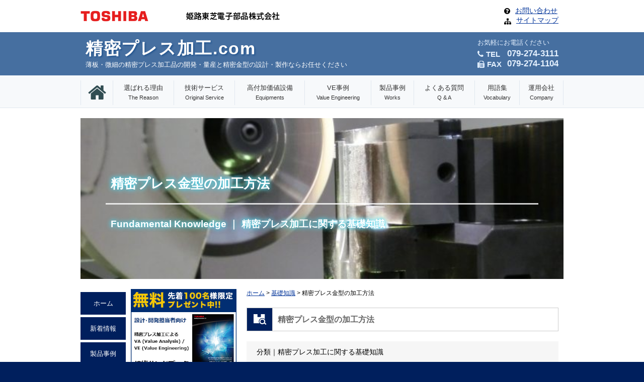

--- FILE ---
content_type: text/html; charset=UTF-8
request_url: https://seimitsupuresukakou.com/531.htm
body_size: 30303
content:
<!DOCTYPE html>
<html lang="ja">
<head>
<meta http-equiv="X-UA-Compatible" content="IE=edge">
<meta charset="UTF-8">
<meta name="viewport" content="width=device-width, initial-scale=1">
<meta name="format-detection" content="telephone=no, email=no, address=no">
<meta name="keywords" content="プレス,加工,精密,金型">
<meta name="description" content="日常的に精密プレス加工・精密プレス金型製作を行っている姫路東芝電子部品が精密プレス金型の加工方法について説明しています。">
<title>精密プレス金型の加工方法 | 精密プレス加工.com</title>
<meta name='robots' content='max-image-preview:large' />
<style id='global-styles-inline-css' type='text/css'>
body{--wp--preset--color--black: #000000;--wp--preset--color--cyan-bluish-gray: #abb8c3;--wp--preset--color--white: #ffffff;--wp--preset--color--pale-pink: #f78da7;--wp--preset--color--vivid-red: #cf2e2e;--wp--preset--color--luminous-vivid-orange: #ff6900;--wp--preset--color--luminous-vivid-amber: #fcb900;--wp--preset--color--light-green-cyan: #7bdcb5;--wp--preset--color--vivid-green-cyan: #00d084;--wp--preset--color--pale-cyan-blue: #8ed1fc;--wp--preset--color--vivid-cyan-blue: #0693e3;--wp--preset--color--vivid-purple: #9b51e0;--wp--preset--gradient--vivid-cyan-blue-to-vivid-purple: linear-gradient(135deg,rgba(6,147,227,1) 0%,rgb(155,81,224) 100%);--wp--preset--gradient--light-green-cyan-to-vivid-green-cyan: linear-gradient(135deg,rgb(122,220,180) 0%,rgb(0,208,130) 100%);--wp--preset--gradient--luminous-vivid-amber-to-luminous-vivid-orange: linear-gradient(135deg,rgba(252,185,0,1) 0%,rgba(255,105,0,1) 100%);--wp--preset--gradient--luminous-vivid-orange-to-vivid-red: linear-gradient(135deg,rgba(255,105,0,1) 0%,rgb(207,46,46) 100%);--wp--preset--gradient--very-light-gray-to-cyan-bluish-gray: linear-gradient(135deg,rgb(238,238,238) 0%,rgb(169,184,195) 100%);--wp--preset--gradient--cool-to-warm-spectrum: linear-gradient(135deg,rgb(74,234,220) 0%,rgb(151,120,209) 20%,rgb(207,42,186) 40%,rgb(238,44,130) 60%,rgb(251,105,98) 80%,rgb(254,248,76) 100%);--wp--preset--gradient--blush-light-purple: linear-gradient(135deg,rgb(255,206,236) 0%,rgb(152,150,240) 100%);--wp--preset--gradient--blush-bordeaux: linear-gradient(135deg,rgb(254,205,165) 0%,rgb(254,45,45) 50%,rgb(107,0,62) 100%);--wp--preset--gradient--luminous-dusk: linear-gradient(135deg,rgb(255,203,112) 0%,rgb(199,81,192) 50%,rgb(65,88,208) 100%);--wp--preset--gradient--pale-ocean: linear-gradient(135deg,rgb(255,245,203) 0%,rgb(182,227,212) 50%,rgb(51,167,181) 100%);--wp--preset--gradient--electric-grass: linear-gradient(135deg,rgb(202,248,128) 0%,rgb(113,206,126) 100%);--wp--preset--gradient--midnight: linear-gradient(135deg,rgb(2,3,129) 0%,rgb(40,116,252) 100%);--wp--preset--duotone--dark-grayscale: url('#wp-duotone-dark-grayscale');--wp--preset--duotone--grayscale: url('#wp-duotone-grayscale');--wp--preset--duotone--purple-yellow: url('#wp-duotone-purple-yellow');--wp--preset--duotone--blue-red: url('#wp-duotone-blue-red');--wp--preset--duotone--midnight: url('#wp-duotone-midnight');--wp--preset--duotone--magenta-yellow: url('#wp-duotone-magenta-yellow');--wp--preset--duotone--purple-green: url('#wp-duotone-purple-green');--wp--preset--duotone--blue-orange: url('#wp-duotone-blue-orange');--wp--preset--font-size--small: 13px;--wp--preset--font-size--medium: 20px;--wp--preset--font-size--large: 36px;--wp--preset--font-size--x-large: 42px;}.has-black-color{color: var(--wp--preset--color--black) !important;}.has-cyan-bluish-gray-color{color: var(--wp--preset--color--cyan-bluish-gray) !important;}.has-white-color{color: var(--wp--preset--color--white) !important;}.has-pale-pink-color{color: var(--wp--preset--color--pale-pink) !important;}.has-vivid-red-color{color: var(--wp--preset--color--vivid-red) !important;}.has-luminous-vivid-orange-color{color: var(--wp--preset--color--luminous-vivid-orange) !important;}.has-luminous-vivid-amber-color{color: var(--wp--preset--color--luminous-vivid-amber) !important;}.has-light-green-cyan-color{color: var(--wp--preset--color--light-green-cyan) !important;}.has-vivid-green-cyan-color{color: var(--wp--preset--color--vivid-green-cyan) !important;}.has-pale-cyan-blue-color{color: var(--wp--preset--color--pale-cyan-blue) !important;}.has-vivid-cyan-blue-color{color: var(--wp--preset--color--vivid-cyan-blue) !important;}.has-vivid-purple-color{color: var(--wp--preset--color--vivid-purple) !important;}.has-black-background-color{background-color: var(--wp--preset--color--black) !important;}.has-cyan-bluish-gray-background-color{background-color: var(--wp--preset--color--cyan-bluish-gray) !important;}.has-white-background-color{background-color: var(--wp--preset--color--white) !important;}.has-pale-pink-background-color{background-color: var(--wp--preset--color--pale-pink) !important;}.has-vivid-red-background-color{background-color: var(--wp--preset--color--vivid-red) !important;}.has-luminous-vivid-orange-background-color{background-color: var(--wp--preset--color--luminous-vivid-orange) !important;}.has-luminous-vivid-amber-background-color{background-color: var(--wp--preset--color--luminous-vivid-amber) !important;}.has-light-green-cyan-background-color{background-color: var(--wp--preset--color--light-green-cyan) !important;}.has-vivid-green-cyan-background-color{background-color: var(--wp--preset--color--vivid-green-cyan) !important;}.has-pale-cyan-blue-background-color{background-color: var(--wp--preset--color--pale-cyan-blue) !important;}.has-vivid-cyan-blue-background-color{background-color: var(--wp--preset--color--vivid-cyan-blue) !important;}.has-vivid-purple-background-color{background-color: var(--wp--preset--color--vivid-purple) !important;}.has-black-border-color{border-color: var(--wp--preset--color--black) !important;}.has-cyan-bluish-gray-border-color{border-color: var(--wp--preset--color--cyan-bluish-gray) !important;}.has-white-border-color{border-color: var(--wp--preset--color--white) !important;}.has-pale-pink-border-color{border-color: var(--wp--preset--color--pale-pink) !important;}.has-vivid-red-border-color{border-color: var(--wp--preset--color--vivid-red) !important;}.has-luminous-vivid-orange-border-color{border-color: var(--wp--preset--color--luminous-vivid-orange) !important;}.has-luminous-vivid-amber-border-color{border-color: var(--wp--preset--color--luminous-vivid-amber) !important;}.has-light-green-cyan-border-color{border-color: var(--wp--preset--color--light-green-cyan) !important;}.has-vivid-green-cyan-border-color{border-color: var(--wp--preset--color--vivid-green-cyan) !important;}.has-pale-cyan-blue-border-color{border-color: var(--wp--preset--color--pale-cyan-blue) !important;}.has-vivid-cyan-blue-border-color{border-color: var(--wp--preset--color--vivid-cyan-blue) !important;}.has-vivid-purple-border-color{border-color: var(--wp--preset--color--vivid-purple) !important;}.has-vivid-cyan-blue-to-vivid-purple-gradient-background{background: var(--wp--preset--gradient--vivid-cyan-blue-to-vivid-purple) !important;}.has-light-green-cyan-to-vivid-green-cyan-gradient-background{background: var(--wp--preset--gradient--light-green-cyan-to-vivid-green-cyan) !important;}.has-luminous-vivid-amber-to-luminous-vivid-orange-gradient-background{background: var(--wp--preset--gradient--luminous-vivid-amber-to-luminous-vivid-orange) !important;}.has-luminous-vivid-orange-to-vivid-red-gradient-background{background: var(--wp--preset--gradient--luminous-vivid-orange-to-vivid-red) !important;}.has-very-light-gray-to-cyan-bluish-gray-gradient-background{background: var(--wp--preset--gradient--very-light-gray-to-cyan-bluish-gray) !important;}.has-cool-to-warm-spectrum-gradient-background{background: var(--wp--preset--gradient--cool-to-warm-spectrum) !important;}.has-blush-light-purple-gradient-background{background: var(--wp--preset--gradient--blush-light-purple) !important;}.has-blush-bordeaux-gradient-background{background: var(--wp--preset--gradient--blush-bordeaux) !important;}.has-luminous-dusk-gradient-background{background: var(--wp--preset--gradient--luminous-dusk) !important;}.has-pale-ocean-gradient-background{background: var(--wp--preset--gradient--pale-ocean) !important;}.has-electric-grass-gradient-background{background: var(--wp--preset--gradient--electric-grass) !important;}.has-midnight-gradient-background{background: var(--wp--preset--gradient--midnight) !important;}.has-small-font-size{font-size: var(--wp--preset--font-size--small) !important;}.has-medium-font-size{font-size: var(--wp--preset--font-size--medium) !important;}.has-large-font-size{font-size: var(--wp--preset--font-size--large) !important;}.has-x-large-font-size{font-size: var(--wp--preset--font-size--x-large) !important;}
</style>
<link rel='stylesheet'  href='https://seimitsupuresukakou.com/wp-content/themes/seimitsupuresukakou/lib/css/common/imp_common.css?ver=1.0' media='all'>
<link rel='stylesheet'  href='https://seimitsupuresukakou.com/wp-content/themes/seimitsupuresukakou/lib/css/contents/style.css?ver=1.0' media='all and (min-width: 768px)'>
<link rel='stylesheet'  href='https://seimitsupuresukakou.com/wp-content/themes/seimitsupuresukakou/lib/css/contents/style_sp.css?ver=1.0' media='all and (max-width: 767px)'>
<link rel='stylesheet'  href='https://seimitsupuresukakou.com/wp-content/themes/seimitsupuresukakou/style.css?ver=1.0' media='all'>
<link rel='stylesheet'  href='https://seimitsupuresukakou.com/wp-content/themes/seimitsupuresukakou/lib/jvs/jquery.fit-sidebar/jquery.fit-sidebar.css?ver=0.1' media='all'>
<script  src='https://seimitsupuresukakou.com/wp-content/themes/seimitsupuresukakou/lib/jvs/jquery/jquery-3.2.1.min.js?ver=3.2.1' id='my-jquery-js'></script>
<script  src='https://seimitsupuresukakou.com/wp-content/themes/seimitsupuresukakou/analytics.js?ver=1.0' id='analytics-js'></script>
</head>
<body>

<header id="top">
<div id="global-header">
<div id="logo"><a title="東芝トップページ" href="https://www.global.toshiba/jp/top.html"><img src="https://seimitsupuresukakou.com/wp-content/themes/seimitsupuresukakou/lib/image/logo.gif" alt="Toshiba"></a><a href="#contents" class="jumpContents">本文へジャンプ</a></div>
<p id="identifier"><a href="http://www3.toshiba.co.jp/himeto/"><img src="https://seimitsupuresukakou.com/wp-content/themes/seimitsupuresukakou/lib/image/identifier.gif" alt="姫路東芝電子部品株式会社"></a></p>
<ul class="head-nav pc">
<li class="contact"><a href="/contact">お問い合わせ</a></li>
<li class="sitemap"><a href="/sitemap">サイトマップ</a></li>
</ul>
<!--#/global-header--></div>
<div id="global-header-ttl">
<div class="wrap">
<div id="sitename">
<p class="ttl">精密プレス加工.com</p>
<p class="pc">薄板・微細の精密プレス加工品の開発・量産と精密金型の設計・製作ならお任せください</p>
<!--#/sitename--></div>
<div class="contact pc">
<p>お気軽にお電話ください</p>
<ul>
<li class="tel"><i>TEL</i> 079-274-3111</li>
<li class="fax"><i>FAX</i> 079-274-1104</li>
</ul>
<!--./tel--></div>
<!--./wrap--></div>
<!--#/global-header-ttl--></div>
</header>


<div id="global-nav">
<nav>
<ul>
<li class="home"><a href="/"><span lang="ja">ホーム</span></a></li>
<li class="reason"><a href="/reason">選ばれる理由<span class="pc" lang="en">The Reason</span></a></li>
<li class="service"><a href="/service">技術サービス<span class="pc" lang="en">Original Service</span></a></li>
<li class="equipment"><a href="/equipment">高付加価値設備<span class="pc" lang="en">Equipments</span></a></li>
<li class="ve"><a href="/ve-press-cost">VE事例<span class="pc" lang="en">Value Engineering</span></a></li>
<li class="works"><a href="/works">製品事例<span class="pc" lang="en">Works</span></a></li>
<li class="qa"><a href="/qa">よくある質問<span class="pc" lang="en">Q &amp; A</span></a></li>
<li class="vocabulary"><a href="/vocabulary">用語集<span class="pc" lang="en">Vocabulary</span></a></li>
<li class="company"><a class="icon-pc" href="http://www3.toshiba.co.jp/himeto/">運用会社<span class="pc" lang="en">Company</span></a></li>
<li class="sp"><a href="/sitemap">サイトマップ</a></li>
<li class="sp"><a href="/contact">お問い合わせ</a></li>
</ul>
</nav><!--#/global-nav--></div>


<div id="body">
<div class="wrap">
<div class="main-visual" style="background-image:url(https://seimitsupuresukakou.com/wp-content/uploads/2017/05/-e1495018200506.jpg)">
<p class="page-ttl">精密プレス金型の加工方法</p>
<ul class="category">
<li lang="en">Fundamental Knowledge</li>
<li>精密プレス加工に関する基礎知識</li>
</ul>
<!--./main-visual--></div>

<div id="contents">
<div class="breadcrumbs">
<ul>
<li class="home"><a href="/">ホーム</a></li>
<li><a href="https://seimitsupuresukakou.com/./knowledge">基礎知識</a></li>
<li>精密プレス金型の加工方法</li>
</ul>
</div>

<main>
<header>
<h1 class="page-ttl">精密プレス金型の加工方法</h1>
<div class="classification">
<dl>
<dt>分類</dt>
<dd>精密プレス加工に関する基礎知識</dd>
</dl>
<!--./classification--></div>
</header>

<div id="edit-area">
<h2>精密プレス金型の特徴</h2><p>　精密プレス加工品を製作するには、精工で高精度なプレス金型が必要となります。高精度なプレス金型にはミクロン台の加工が求められる上に、複雑形状・異形状な精密プレス加工品を製作するにはプレス金型の加工形状も複雑なものとなります。また、プレス金型は高い耐久性が求められるので、その材質は高硬度材が使用されることが多くあります。高硬度材と一口に言っても、その種類はさまざまあるので、材料や形状に合わせて加工方法を選択、適用しなければなりません。</p><h2>精密プレス金型の加工方法</h2><p>　精密プレス加工品を製作するための、代表的なプレス金型加工方法を紹介します。一般的にはマシニング加工や放電加工、ワイヤー放電加工、研削加工などがあります。</p><div class="clearfix"><h3>マシニング加工</h3><p><img class="alignright wp-image-536 size-full" src="https://seimitsupuresukakou.com/wp-content/uploads/2017/05/01-3.jpg" alt="マシニング加工 " width="176" height="117" />ドリルやエンドミルなどの回転する切削工具によって、プレス金型を削ることによって、求める形状に加工を行います。</p></div><div class="clearfix"><h3>放電加工</h3><p><img loading="lazy" class="alignright size-full wp-image-539" src="https://seimitsupuresukakou.com/wp-content/uploads/2017/05/02-3.jpg" alt="放電加工" width="176" height="117" />マシニング加工では加工を行うことができないような高硬度材を、放電現象によって高い加工精度で加工を行うことができます。</p></div><div class="clearfix"><h3>ワイヤー放電加工（WE放電加工）</h3><p><img loading="lazy" class="alignright wp-image-540 size-full" src="https://seimitsupuresukakou.com/wp-content/uploads/2017/05/03-1.jpg" alt="ワイヤー放電加工（WE放電加工）" width="176" height="117" /></p><p>黄銅ワイヤーを用い液中放電現象を利用して、金属を溶かすことで加工します。微細の細穴加工に適した加工方法です。</p></div><div class="clearfix"><h3>研削加工</h3><p><img loading="lazy" class="alignright size-full wp-image-541" src="https://seimitsupuresukakou.com/wp-content/uploads/2017/05/04-1.jpg" alt="研削加工" width="176" height="117" />高速回転する砥石によって金型の表面を除去し、マシニング加工などの切削加工よりも平滑な面を作ることができます。</p></div><div class="clearfix"><h3>倣い研削加工</h3><p>プロファイル研削加工とも呼ばれる、研削加工の１種で、型や模型、実物などに倣って、同形状に研削する方法です。</p></div></div>

<h2 class="h-2">精密プレス加工に関する基礎知識　一覧</h2>
<ul class="related-links simple-sp-links">
<li><a href="https://seimitsupuresukakou.com/480.htm"><span class="img" style="background-image:url(https://seimitsupuresukakou.com/wp-content/uploads/2017/05/プレス加工とは　ヘッダー-620x413.jpg)"></span><span class="txt">プレス加工とは</span></a></li>
<li><a href="https://seimitsupuresukakou.com/488.htm"><span class="img" style="background-image:url(https://seimitsupuresukakou.com/wp-content/uploads/2017/05/mainvisual-21-620x207.jpg)"></span><span class="txt">精密プレス加工特有の加工種類</span></a></li>
<li><a href="https://seimitsupuresukakou.com/512.htm"><span class="img" style="background-image:url(https://seimitsupuresukakou.com/wp-content/uploads/2017/05/mainvisual-23-620x207.jpg)"></span><span class="txt">精密プレス加工品のメッキ方法</span></a></li>
<li><a href="https://seimitsupuresukakou.com/519.htm"><span class="img" style="background-image:url(https://seimitsupuresukakou.com/wp-content/uploads/2017/05/mainvisual-19-620x207.jpg)"></span><span class="txt">精密プレス加工に必要な金型</span></a></li>
<li><a href="https://seimitsupuresukakou.com/531.htm"><span class="img" style="background-image:url(https://seimitsupuresukakou.com/wp-content/uploads/2017/05/-e1495018200506-620x349.jpg)"></span><span class="txt">精密プレス金型の加工方法</span></a></li>
<li><a href="https://seimitsupuresukakou.com/544.htm"><span class="img" style="background-image:url(https://seimitsupuresukakou.com/wp-content/uploads/2017/05/06_mainvisual-620x207.jpg)"></span><span class="txt">精密プレス金型のメッキ方法</span></a></li>
</ul>

</main>
<!--#/contents--></div>
<div id="submenu">
<nav class="nav1">
<ul>
<li><a href="/">ホーム</a></li>
<li><a href="/news">新着情報</a></li>
<li><a href="/works">製品事例</a></li>
<li><a href="/ve-press-cost">VE提案事例</a></li>
<li><a class="icon-pc" href="http://www3.toshiba.co.jp/himeto/">運営会社</a></li>
<li><a href="/?id=about">サイト紹介</a></li>
</ul>
</nav>

<nav class="nav2">
<aside class="bnr">
<ul>
<li><a href="/textbook" onclick="ga('send', 'event', 'link', 'click', 'link_submenu_textbook', 1, {'nonInteraction':1});"><img src="https://seimitsupuresukakou.com/wp-content/uploads/2017/05/bnr_handbook-1.jpg" alt="技術ハンドブックのご請求"></a></li>
</ul>
</aside>
<aside class="estimates">
<ul>
<li class="kakou"><a href="/estimates-kakou" onclick="ga('send', 'event', 'link', 'click', 'link_submenu_estimates-kakou', 1, {'nonInteraction':1});">精密プレス加工<br class="pc">見積依頼ページ</a></li>
<li class="kanagata"><a href="/estimates-kanagata" onclick="ga('send', 'event', 'link', 'click', 'link_submenu_estimates-kanagata', 1, {'nonInteraction':1});">精密プレス金型<br class="pc">見積依頼ページ</a></li>
</ul>
</aside>
<aside class="service box1">
<dl class="toggle-sp">
<dt class="toggle-ttl">技術サービス</dt>
<dd class="toggle-cts">
  <ul>
	  <li><a href="https://seimitsupuresukakou.com/343.htm">先端技術分野向け高精度精密プレス加工</a></li>
	  <li><a href="https://seimitsupuresukakou.com/362.htm">特注の精密リードフレーム製作</a></li>
	  <li><a href="https://seimitsupuresukakou.com/371.htm">設計・解析・試打・測定の一貫対応による精密プレス金型製作</a></li>
	  <li><a href="https://seimitsupuresukakou.com/382.htm">大型精密金型の設計・製作</a></li>
	  </ul>
</dd>
</dl>
</aside>
<aside class="equipment box1">
<dl class="toggle-sp">
<dt class="toggle-ttl">高付加価値設備</dt>
<dd class="toggle-cts">
  <ul>
	  <li><a href="https://seimitsupuresukakou.com/2117.htm">3次元マルチセンサ測定器導入</a></li>
	  <li><a href="https://seimitsupuresukakou.com/2113.htm">ISIS PLENOX 220tプレス導入</a></li>
	  <li><a href="https://seimitsupuresukakou.com/1600.htm">加工設備・評価/検査設備情報</a></li>
	  <li><a href="https://seimitsupuresukakou.com/407.htm">極薄・微小な加工品を製作するプレス加工設備</a></li>
	  <li><a href="https://seimitsupuresukakou.com/439.htm">ミクロンオーダーの厚み精度・ピッチ精度を誇る研削加工設備</a></li>
	  <li><a href="https://seimitsupuresukakou.com/452.htm">加工精度±0.002mmを実現する放電加工設備</a></li>
	  <li><a href="https://seimitsupuresukakou.com/463.htm">自動寸法測定機、顕微鏡を始めとする最新の検査設備</a></li>
	  </ul>
</dd>
</dl>
</aside>
<aside class="reason box1">
<dl class="toggle-sp">
<dt class="toggle-ttl">本サイトが選ばれる理由</dt>
<dd class="toggle-cts">
  <ul>
	  <li><span class="head">理由1</span><a href="https://seimitsupuresukakou.com/2113.htm">ISIS PLENOX 220tプレス導入</a></li>
	  <li><span class="head">理由2</span><a href="https://seimitsupuresukakou.com/1600.htm">加工設備・評価/検査設備情報</a></li>
	  <li><span class="head">理由3</span><a href="https://seimitsupuresukakou.com/258.htm">最小0.08mmの高精度薄板プレス加工</a></li>
	  <li><span class="head">理由4</span><a href="https://seimitsupuresukakou.com/271.htm">精密・微細プレス加工独自の特殊技術</a></li>
	  <li><span class="head">理由5</span><a href="https://seimitsupuresukakou.com/286.htm">自動寸法測定器、マイクロスコープによる精密プレス加工品の品質管理</a></li>
	  <li><span class="head">理由6</span><a href="https://seimitsupuresukakou.com/289.htm">従来比38倍の金型寿命を実現する、金型設計・加工技術</a></li>
	  <li><span class="head">理由7</span><a href="https://seimitsupuresukakou.com/292.htm">最小R0.05、最小溝幅0.2mmの倣い研削による高精度金型製作</a></li>
	  </ul>
</dd>
</dl>
</aside>
<aside class="knowledge box1">
<dl class="toggle-sp">
<dt class="toggle-ttl">基礎知識集</dt>
<dd class="toggle-cts">
  <ul>
	  <li><a href="https://seimitsupuresukakou.com/480.htm">プレス加工とは</a></li>
	  <li><a href="https://seimitsupuresukakou.com/488.htm">精密プレス加工特有の加工種類</a></li>
	  <li><a href="https://seimitsupuresukakou.com/512.htm">精密プレス加工品のメッキ方法</a></li>
	  <li><a href="https://seimitsupuresukakou.com/519.htm">精密プレス加工に必要な金型</a></li>
	  <li><a href="https://seimitsupuresukakou.com/531.htm">精密プレス金型の加工方法</a></li>
	  <li><a href="https://seimitsupuresukakou.com/544.htm">精密プレス金型のメッキ方法</a></li>
	  </ul>
</dd>
</dl>
</aside>
<aside class="other">
<ul>
<li class="vocabulary"><a href="/vocabulary">用語集</a></li>
<li class="qa"><a href="/qa">よくある質問</a></li>
<li class="textbook"><a href="/textbook">技術ハンドブックとは</a></li>
</ul>
</aside>

<aside class="other">
<ul>
<li class="company"><a class="icon-pc" href="http://www3.toshiba.co.jp/himeto/company/index.htm">会社概要</a></li>
<li class="facility"><a href="/equipment">保有設備</a></li>
<li class="privacy"><a class="icon-pc" href="http://www3.toshiba.co.jp/himeto/privacy.htm">個人情報<br class="pc">保護方針</a></li>
<li class="request"><a href="/request">お問い合わせ・<br>お見積りの流れ</a></li>
</ul>
</aside>
<aside class="contact">
<div class="info">
<div class="info-inner">
<p>お気軽にお電話ください</p>
<ul class="number">
<li class="tel"><i>TEL</i> <a href="tel:0792743111">079-274-3111</a></li>
<li class="fax"><i>FAX</i> 079-274-1104</li>
</ul>
<dl>
<dt>［受付時間］</dt>
<dd>8:00-12:00<br>12:45-16:30
</dd>
</dl>
<dl>
<dt>［定休日］</dt>
<dd>土日祝</dd>
</dl>
<!--./wrap--></div>
<!--./info--></div>
<p><a href="/contact">お問い合わせ</a></p>
</aside>
</nav>
<!--#/submenu--></div>
<!--./wrap--></div>
<!--#/body--></div>




<div id="global-footer-sitemap">
<nav>
<ul>
<li class="toggle-sp"><span class="categoly-ttl toggle-ttl">知識</span>
  <ul class="toggle-cts">
  <li><a href="/knowledge">基礎知識集</a></li>
  <li><a href="/qa">よくある質問</a></li>
  <li><a href="/vocabulary">用語集</a></li>
  </ul>
</li>
<li class="toggle-sp"><span class="categoly-ttl toggle-ttl">技術サービス</span>
  <ul class="toggle-cts">
  <li><a href="/service">技術・サービス</a></li>
  <li><a href="/estimates-kakou" onclick="ga('send', 'event', 'link', 'click', 'link_foot_estimates-kakou', 1, {'nonInteraction':1});">精密プレス加工見積依頼</a></li>
  <li><a href="/estimates-kanagata" onclick="ga('send', 'event', 'link', 'click', 'link_foot_estimates-kanagata', 1, {'nonInteraction':1});">精密金型見積依頼</a></li>
  </ul>
</li>
<li class="toggle-sp"><span class="categoly-ttl toggle-ttl">製品事例</span>
  <ul class="toggle-cts">
  <li><a href="/works/products">製品分類</a></li>
  <li><a href="/works/industry">業界</a></li>
  <li><a href="/works/material">材質</a></li>
  <li><a href="/works/processing">加工分類</a></li>
  </ul>
  <ul class="toggle-cts">
	  <li><a href="https://seimitsupuresukakou.com/works/products">製品分類</a></li>
    <li><a href="https://seimitsupuresukakou.com/works/products/lead-frame">リードフレーム</a></li>
    <li><a href="https://seimitsupuresukakou.com/works/products/connector">接点・コネクタ端子</a></li>
    <li><a href="https://seimitsupuresukakou.com/works/products/shield-cover">シールドケース・カバー・フレーム</a></li>
    <li><a href="https://seimitsupuresukakou.com/works/products/enclosure">筐体</a></li>
    <li><a href="https://seimitsupuresukakou.com/works/products/heat-sink">ヒートシンク・フィン</a></li>
    <li><a href="https://seimitsupuresukakou.com/works/products/products-other">その他 精密プレス加工品</a></li>
    <li><a href="https://seimitsupuresukakou.com/works/products/precision-mold">精密金型</a></li>
    </ul>
</li>
<li class="toggle-sp"><span class="categoly-ttl toggle-ttl">VE事例</span>
	  <ul class="toggle-cts">
    <li><a href="https://seimitsupuresukakou.com/ve-press-cost">精密プレス加工品のコストダウンVE事例</a></li>
    <li><a href="https://seimitsupuresukakou.com/ve-press-quality">精密プレス加工品の品質向上VE事例</a></li>
    <li><a href="https://seimitsupuresukakou.com/ve-press-other">精密プレス加工品のその他 VE事例</a></li>
    <li><a href="https://seimitsupuresukakou.com/ve-mold-cost">精密金型のコストダウンVE事例</a></li>
    <li><a href="https://seimitsupuresukakou.com/ve-mold-quality">精密金型の品質向上VE事例</a></li>
    <li><a href="https://seimitsupuresukakou.com/ve-mold-other">精密金型のその他 VE事例</a></li>
    </ul>
  <script>
  $(function() {
    $('#global-footer-sitemap .toggle-cts li').each(function() {
      var txt = $(this).html();
      if(txt.match(/精密プレス加工品の/)){
        $(this).html(txt.replace(/(精密プレス加工品の)/,'$1<br class="pc">'));
      } else if(txt.match(/精密金型の/)){
        $(this).html(txt.replace(/(精密金型の)/,'$1<br class="pc">'));
      }
    });	
  });
  </script>
  </li>
<li class="toggle-sp"><span class="categoly-ttl toggle-ttl">精密プレス加工.com</span>
  <ul class="toggle-cts">
  <li><a href="/reason">選ばれる理由</a></li>
  <li><a href="/request">お問い合わせ・<br class="pc">お見積りの流れ</a></li>
  <li><a href="/textbook" onclick="ga('send', 'event', 'link', 'click', 'link_foot_textbook', 1, {'nonInteraction':1});">技術ハンドブック紹介</a></li>
  <li><a href="/news">新着情報</a></li>
  <li><a class="icon-pc" href="http://www3.toshiba.co.jp/himeto/privacy.htm">個人情報保護方針</a></li>
  <li><a href="/sitemap">サイトマップ</a></li>
  </ul>
</li>
</ul>
</nav><div class="profile">
<dl>
<dt>姫路東芝電子部品株式会社</dt>
<dd>
<ul>
<li>〒671-1242　<br class="sp">兵庫県姫路市網干区浜田1000番地</li>
<li>TEL：<a href="tel:0792743111">079-274-3111</a></li>
<li>FAX：079-274-1104</li>
</ul>
</dd>
</dl>
<!--./profile--></div>
<!--#/global-footer-sitemap--></div>


<div id="global-footer">
<footer>
<ul class="foot-nav">
<li><a class="icon-pc" href="http://www3.toshiba.co.jp/himeto/privacy.htm">個人情報保護方針</a></li>
<li class="sp"><a href="/contact">お問い合わせ</a></li>
</ul>
<p class="icon-pc-explain sp"><i></i> マークのリンク先はスマートフォンに対応していない場合があります。</p>
<p id="copyright"><small>Copyright &copy; 2014-2026 HIMEJI TOSHIBA E.P. Corporation, All Rights Reserved.</small></p>
</footer>
<!--#/global-footer--></div>

<noscript><div id="noscript"><p>ご使用のブラウザがJavaScriptの設定を無効、またはサポートしていない場合は正常に動作しないことがあります。</p></div></noscript>

<div id="pagetop"><p><a href="#top">ページの先頭へ</a></p></div>

<script  src='https://seimitsupuresukakou.com/wp-content/themes/seimitsupuresukakou/lib/jvs/jquery.easing/jquery.easing.js?ver=1.3' id='easing-js'></script>
<script  src='https://seimitsupuresukakou.com/wp-content/themes/seimitsupuresukakou/lib/jvs/jquery.matchHeight/jquery.matchHeight.js?ver=1.0' id='matchheight-js'></script>
<script  src='https://seimitsupuresukakou.com/wp-content/themes/seimitsupuresukakou/lib/jvs/jquery.fit-sidebar/jquery.fit-sidebar.js?ver=0.1' id='fit-sidebar-js'></script>
<script  src='https://seimitsupuresukakou.com/wp-content/themes/seimitsupuresukakou/script.js?ver=1.0' id='common-script-js'></script>


<script>

$(function() {
	$('#contents, #submenu').matchHeight();
});

</script>

</body>
</html>

--- FILE ---
content_type: text/css
request_url: https://seimitsupuresukakou.com/wp-content/themes/seimitsupuresukakou/lib/css/common/imp_common.css?ver=1.0
body_size: 1592
content:
@charset "utf-8";

/*----------------------------------------------------------------------
   基本設定／リセット用
----------------------------------------------------------------------*/

@import "reset.css";

/*----------------------------------------------------------------------
   fonts
----------------------------------------------------------------------*/

@import "fonts.css";

/*----------------------------------------------------------------------
   共通レイアウト用
----------------------------------------------------------------------*/

/* ウィンドウサイズ：768px 以上 */
@import "common.css" all and (min-width:768px);

	/* ウィンドウサイズ：767px 以下 */
@import "common_sp.css" all and (max-width:767px);

/*----------------------------------------------------------------------
   個別レイアウト用
----------------------------------------------------------------------*/

/* ウィンドウサイズ：768px 以上 */
@import "layout.css" all and (min-width:768px);

	/* ウィンドウサイズ：767px 以下 */
@import "layout_sp.css" all and (max-width:767px);

/*----------------------------------------------------------------------
   クラス用
----------------------------------------------------------------------*/

@import "class.css";
@import "class_wp.css";

/*----------------------------------------------------------------------
   印刷用
----------------------------------------------------------------------*/

@import "print.css" print;


--- FILE ---
content_type: text/css
request_url: https://seimitsupuresukakou.com/wp-content/themes/seimitsupuresukakou/lib/css/contents/style.css?ver=1.0
body_size: 12713
content:
@charset "UTF-8";

/* =====================================================================

   オリジナルサービス

===================================================================== */

.service-feature {
	font-weight:bold;
	position:relative;
	margin-left:1em;
	overflow:hidden;
}

.service-feature dt {
	clear:left;
	color:#666;
	float:left;
}

.service-feature dd {
	color:#3a70c0;
	float:left;
	margin-left:1em;
}

/* =====================================================================

   製品事例

===================================================================== */

/*----------------------------------------------------------------------
	.works-links
----------------------------------------------------------------------*/

.works-links {
	list-style:none;
	margin-top:-20px;
	padding:0;
	overflow:hidden;
}

.works-links li {
	float:left;
	margin-top:20px;
	margin-left:20px;
	width:140px;
}

.works-links li:nth-child(4n+1) {
	clear:left;
	margin-left:0;
}

.works-links a {
	display:block;
	line-height:1.3;
}

.works-links .img {
	background-position:center;
	background-repeat:no-repeat;
	background-size:cover;
	display:block;
	height:105px;
}

.works-links .txt {
	display:block;
	font-size:0.9em;
	margin-top:10px;
}

/*----------------------------------------------------------------------
	.works-classification
----------------------------------------------------------------------*/

.works-classification {
	font-size:0.9em;
	list-style:none;
	padding:0;
}

/*----------------------------------------------------------------------
	.works-attribute
----------------------------------------------------------------------*/

.works-attribute {
	margin-top:-10px;
	overflow:hidden;
}

.works-attribute dl {
	border-bottom:1px #ccc solid;
	display:table;
	float:left;
	line-height:1.3;
	margin-top:10px;
	margin-left:20px;
	min-height:3.5em;
	width:300px;
}

.works-attribute dl:nth-child(2n+1) {
	clear:left;
	margin-left:0;
}

.works-attribute dt,
.works-attribute dd {
	display:table-cell;
	vertical-align:middle;
}

.works-attribute dt {
	color:#001F5D;
	padding:5px 0 10px;
	text-align:center;
	width:20%;
}

.works-attribute dd {
	border-left:1px #ccc solid;
	padding:5px 5px 10px 10px;
}

/* =====================================================================

   VE事例

===================================================================== */

/*----------------------------------------------------------------------
	.ve-before-after
----------------------------------------------------------------------*/

.ve-before-after h3 {
	background-color:#666;
	color:#fff;
	display:inline-block;
	font-size:1em;
	line-height:1.2;
	padding:0.5em 1em;
	text-align:center;
	min-width:7em;
}

.ve-before-after.after h3 {
	background-color:#eb6da5;
}

.ve-before-after h3 .sub {
	font-size:0.8em;
	font-weight:normal;
}

.ve-before-after figure {
	border:1px #ccc solid;
	display:block;
	margin:0 0 30px;
	padding:20px 10px;
	text-align:center;
}

.ve-before-after .clearfix {
	margin-top:20px;
}

/* =====================================================================

   よくある質問

===================================================================== */

/*----------------------------------------------------------------------
	.qa-choice
----------------------------------------------------------------------*/

.qa-choice {
	background-color:#F7F9FB;
	border:1px #ccc solid;
	margin:20px 0;
	padding:15px 20px;
}

.qa-choice dl {
	display:table;
	width:100%;
}

.qa-choice dl + dl {
	margin-top:10px;
}

.qa-choice dt,
.qa-choice dd {
	display:table-cell;
	vertical-align:middle;
}

.qa-choice dt {
	width:11em;
	white-space:nowrap;
}

.qa-choice .custom-select {
	background-color:#fff;
}

.qa-choice .search {
	display:table;
	width:100%;
}

.qa-choice .search label {
	background-color:#fff;
	border:1px #ccc solid;
	display:table-cell;
	padding:5px 10px;
	vertical-align:middle;
}

.qa-choice .search input#search {
	display:block;
	width:100%;
}

.qa-choice .search label.submit {
	background-color:#f0f0f0;
	border-left:none;
	cursor:pointer;
	text-align:center;
	width:6em;
}

/*----------------------------------------------------------------------
	.qa-box
----------------------------------------------------------------------*/

#edit-area + .qa-box {
	border-top:1px #ccc solid;
	margin-top:30px;
}

.qa-box h2 {
	border-bottom:1px #ccc solid;
	margin:0;
	padding:10px 5px 10px 10px;
}

/*----------------------------------------------------------------------
	.qa-list
----------------------------------------------------------------------*/

.qa-list {
	list-style:none;
	padding:0;
}

.h-2 + .qa-list,
.h-2b + .qa-list {
	margin-top:-25px;
}

.qa-list.active {
	margin-top:0;
}

.qa-list.border {
	border-top:1px #ccc solid;
	padding:0;
}

.qa-list li {
	background-image:none !important;
	border-bottom:1px #ccc solid;
	position:relative;
}

.qa-list a,
.qa-list .act {
	color:#333;
	display:block;
	padding:10px 55px 10px 10px;
	position:relative;
	text-decoration:none;
}

.qa-list a:hover {
	color:#A23531;
	text-decoration:underline;
}

.qa-list a:after {
	bottom:0;
  content:"\e802";
	font:1.3em "fontello";
	height:1em;
	margin:auto;
	position:absolute;
	right:15px;
	top:0;
	text-align:center;
	width:1em;
}

.qa-list a.icon-pc:after {
	right:18px;
}

/* =====================================================================

   用語集

===================================================================== */

/*----------------------------------------------------------------------
	.vocabulary-box
----------------------------------------------------------------------*/

#edit-area + .vocabulary-box {
	border-top:1px #ccc solid;
	margin-top:30px;
}

.vocabulary-box h2 {
	border-bottom:1px #ccc solid;
	margin:0;
	padding:10px 5px 10px 10px;
}

/*----------------------------------------------------------------------
	.vocabulary-list
----------------------------------------------------------------------*/

.vocabulary-list {
	list-style:none;
	margin-top:20px;
	overflow:hidden;
	padding:0;
	padding-left:10px;
}

.vocabulary-box .vocabulary-list {
	border-bottom:1px #ccc solid;
	padding-bottom:20px;
}

.vocabulary-list li {
	float:left;
	margin-top:5px;
	margin-left:20px;
	padding-left:20px;
	position:relative;
	width:170px;
}

.vocabulary-list li:nth-child(3n+1) {
	clear:left;
	margin-left:0;
}

.vocabulary-list li:before {
	background-color:#001F5D;
	color:#fff;
	content:"\e802";
	display:inline-block;
	font:12px "fontello";
	height:1.1em;
	left:0;
	line-height:1.05em;
	padding-top:0.03em;
	position:absolute;
	text-align:center;
	top:0.3em;
	width:1.05em;
}

/* =====================================================================

   技術教科書

===================================================================== */

/*----------------------------------------------------------------------
	.textbook-list
----------------------------------------------------------------------*/

.textbook-list {
	font-weight:bold;
	list-style-type:decimal-leading-zero;
}

.textbook-list ol {
	font-weight:normal;
	list-style-type:lower-roman;
}

/*----------------------------------------------------------------------
	.textbook-banner
----------------------------------------------------------------------*/

.textbook-banner {
	margin-top:20px;
	overflow:hidden;
}

.textbook-banner figure {
	float:left;
	margin-left:10px;
	width:200px;
}

.textbook-banner figure:first-child {
	margin-left:0;
}

.textbook-banner + .clearfix {
	margin-top:20px;
}

/*----------------------------------------------------------------------
	.textbook-btn
----------------------------------------------------------------------*/

.textbook-btn {
	margin-top:40px;
}

.textbook-btn .btn {
	display:block;
	font-size:1.3em;
	margin-top:20px;
}

/* =====================================================================

   新着情報

===================================================================== */

/*----------------------------------------------------------------------
	h2.attachments
----------------------------------------------------------------------*/

h2.attachments {
	clear:both;
	border-bottom:1px #ccc solid;
	font-size:1em;
	margin-top:30px;
	padding-bottom:10px;
}

/*----------------------------------------------------------------------
	ul.attachments
----------------------------------------------------------------------*/

ul.attachments {
	list-style:none;
	padding:0;
}

ul.attachments.border {
	border-top:1px #ccc solid;
	padding:0;
}

ul.attachments li {
	background-image:none !important;
	border-bottom:1px #ccc solid;
	padding:15px 0 15px 35px;
	position:relative;
}

ul.attachments li:before {
	background-color:#001F5D;
	color:#fff;
	content:"\e802";
	display:inline-block;
	font:12px "fontello";
	height:1.1em;
	left:10px;
	line-height:1.05em;
	padding-top:0.03em;
	position:absolute;
	text-align:center;
	top:20px;
	width:1.05em;
}

/* =====================================================================

   サイトマップ

===================================================================== */

/*----------------------------------------------------------------------
	#sitemap-list
----------------------------------------------------------------------*/

#sitemap-list {
	border-top:1px #ccc solid;
	margin-top:30px;
}

#sitemap-list,
#sitemap-list ul {
	list-style:none;
	padding:0;
}

#sitemap-list li {
	position:relative;
}

#sitemap-list li:before {
	background-color:#001F5D;
	color:#fff;
	content:"\e802";
	display:inline-block;
	font:12px "fontello";
	height:1.1em;
	left:5px;
	line-height:1.05em;
	padding-top:0.03em;
	position:absolute;
	text-align:center;
	top:1.2em;
	width:1.05em;
}

#sitemap-list ul li:before {
	background-color:#999;
}

#sitemap-list ul ul li:before,
#sitemap-list .last > li:before {
	background-color:transparent;
	color:#333;
	left:10px;
}

#sitemap-list a {
	display:block;
	padding:10px 10px 10px 30px;
}

#sitemap-list > li {
	border-bottom:1px #ccc solid;
}

#sitemap-list > li ul {
	margin-left:20px;
}

#sitemap-list > li > ul li {
	border-top:1px #ccc solid;
}

/*----------------------------------------------------------------------
 .sitemap-toggle
----------------------------------------------------------------------*/

.sitemap-toggle.js {
	position:relative;
}

.sitemap-toggle.js .toggle-btn:after {
	color:#003399;
	content:"\e80b";
	cursor:pointer;
	font:1.5em "fontello";
	height:1em;
	margin:auto;
	position:absolute;
	right:10px;
	top:0.5em;
	width:1em;
}

.sitemap-toggle.js .toggle-btn.active:after {
	content:"\e80c";
}

.sitemap-toggle.js .toggle-cts {
	display:none;
}

.sitemap-toggle.js .toggle-cts.active {
	display:block;
}

/*----------------------------------------------------------------------
 .set-height-auto
----------------------------------------------------------------------*/

.set-height-auto {
	height:auto !important;
}

/* =====================================================================

   サイト内検索

===================================================================== */

/*----------------------------------------------------------------------
  #search-result
----------------------------------------------------------------------*/

#search-result {
	border-top:1px #ccc solid;
}

#search-result .result {
	border-bottom:1px #ccc solid;
	padding:15px 10px;
}

#search-result .result dd {
	font-size:0.85em;
	margin-top:10px;
}

#search-result .result .url {
	color:#666;
}

#search-result .result .tag {
	margin-top:5px;
}

#search-result .result .tag ul {
	font-size:0.9em;
	list-style:none;
	padding:0;
}

#search-result .result .tag li {
	color:#666;
	display:inline-block;
	margin-top:5px;
	margin-right:5px;
}

#search-result .result .tag a,
#search-result .result .tag span {
	background-color:#999;
	border-radius:2px;
	color:#fff;
	list-style:1;
	padding:1px 0.5em;
	text-decoration:none;
}

#search-result .result .tag span {
	background-color:#eee;
	color:#333;
}

--- FILE ---
content_type: text/css
request_url: https://seimitsupuresukakou.com/wp-content/themes/seimitsupuresukakou/style.css?ver=1.0
body_size: 743
content:
/*
Theme Name: 精密プレス加工.com
Theme URI: https://seimitsupuresukakou.com/
Description: 精密プレス加工.com
Author: TBLS
*/

/* ===================================================
/* CSSの構成
/* ===================================================

[共通‐インポート]
/lib/css/common/imp_common.css

[共通]
/lib/css/common/reset.css
/lib/css/common/fonts.css
/lib/css/common/common.css
/lib/css/common/common_sp.css
/lib/css/common/layout.css
/lib/css/common/layout_sp.css
/lib/css/common/class.css
/lib/css/common/print.css

[ホーム]
/lib/css/contents/home.css
/lib/css/contents/home_sp.css

[その他]
/lib/css/contents/style.css
/lib/css/contents/style_sp.css

*/

--- FILE ---
content_type: text/css
request_url: https://seimitsupuresukakou.com/wp-content/themes/seimitsupuresukakou/lib/css/common/reset.css
body_size: 10373
content:
/*! normalize.css v6.0.0 | MIT License | github.com/necolas/normalize.css */

/* Document
   ========================================================================== */

/**
 * 1. Correct the line height in all browsers.
 * 2. Prevent adjustments of font size after orientation changes in
 *    IE on Windows Phone and in iOS.
 */
 
* {
	margin:0;
	padding:0;
}

html {
	background-color:#fff;
	font-size:62.5%;
	margin:0;
	padding:0;
  line-height: 1.15; /* 1 */
  -ms-text-size-adjust: 100%; /* 2 */
  -webkit-text-size-adjust: 100%; /* 2 */
}

body {
	font-family: "メイリオ", Meiryo, "ヒラギノ角ゴ ProN W3", "Hiragino Kaku Gothic ProN", Osaka, "MS PGothic", arial, helvetica, sans-serif;
	font-size:1.5em;
	line-height:1;
	margin:0;
	padding:0;
}

@media all and (min-width: 768px) {
	
	html {
		background-color:#001f5d;
		min-width:960px;
	}

	body {
		font-size:1.7em;
	}

}

/* Sections
   ========================================================================== */

/**
 * Add the correct display in IE 9-.
 */

article,
aside,
footer,
header,
nav,
section {
  display: block;
}

/* Grouping content
   ========================================================================== */

/**
 * Add the correct display in IE 9-.
 * 1. Add the correct display in IE.
 */

figcaption,
main { /* 1 */
  display: block;
}

figure {
  display: inline-block;
}

figcaption {
	clear:both;
	font-size:0.9em;
	line-height:1.2;
	margin-top:10px;
}

/**
 * Add the correct margin in IE 8.

figure {
  margin: 1em 40px;
}
 */

/**
 * 1. Add the correct box sizing in Firefox.
 * 2. Show the overflow in Edge and IE.
 */

hr {
	border:none;
	border-top:1px #ccc solid;
	clear:both;
	color:#fff;
	height:1px;
}

/**
 * 1. Correct the inheritance and scaling of font size in all browsers.
 * 2. Correct the odd `em` font sizing in all browsers.
 */

pre {
  font-family: monospace, monospace; /* 1 */
  font-size: 1em; /* 2 */
}

/* Text-level semantics
   ========================================================================== */

/**
 * 1. Remove the gray background on active links in IE 10.
 * 2. Remove gaps in links underline in iOS 8+ and Safari 8+.
 */

a {
  background-color: transparent; /* 1 */
  -webkit-text-decoration-skip: objects; /* 2 */
}

a:link{
	color:#003399;
}

a:visited{
	color:#003399;
}

a:hover {
	color:#A23531;
	text-decoration:none;
}

a[target=_blank] {
	border-bottom:1px #003399 solid;
	text-decoration:none;
}

a[target=_blank]:hover {
	border-bottom:none;
}

a[target=_blank]:after {
	content:"\e806" !important;
	display:inline-block;
	font:0.8em "fontello" !important;
	padding-left:0.7em;
}

a[href^="tel:"] {
	cursor: auto;
}

@media all and (min-width: 768px) {
	
	a[href^="tel:"] {
		color:inherit !important;
		text-decoration:none !important;
	}
	
	a[href^="tel:"]:hover {
		color:inherit !important;
		text-decoration:none !important;
	}

}

@media all and (max-width: 767px) {
	
	a[href^="tel:"] {
		text-decoration:underline !important;
	}

}

/**
 * 1. Remove the bottom border in Chrome 57- and Firefox 39-.
 * 2. Add the correct text decoration in Chrome, Edge, IE, Opera, and Safari.
 */

abbr[title] {
  border-bottom: none; /* 1 */
  text-decoration: underline; /* 2 */
  text-decoration: underline dotted; /* 2 */
}

/**
 * Prevent the duplicate application of `bolder` by the next rule in Safari 6.
 */

b,
strong {
  font-weight: inherit;
}

/**
 * Add the correct font weight in Chrome, Edge, and Safari.
 */

b,
strong {
  font-weight: bolder;
}

/**
 * 1. Correct the inheritance and scaling of font size in all browsers.
 * 2. Correct the odd `em` font sizing in all browsers.
 */

code,
kbd,
samp {
  font-family: monospace, monospace; /* 1 */
  font-size: 1em; /* 2 */
}

/**
 * Add the correct font style in Android 4.3-.
 */

dfn {
  font-style: italic;
}

/**
 * Add the correct background and color in IE 9-.
 */

mark {
  background-color: #ff0;
  color: #000;
}

/**
 * Add the correct font size in all browsers.
 */

small {
  font-size: 80%;
}

/**
 * Prevent `sub` and `sup` elements from affecting the line height in
 * all browsers.
 */

sub,
sup {
  font-size: 75%;
  line-height: 0;
  position: relative;
  vertical-align: baseline;
}

sub {
  bottom: -0.25em;
}

sup {
  top: -0.5em;
}

/* Embedded content
   ========================================================================== */

/**
 * Add the correct display in IE 9-.
 */

audio,
video {
  display: inline-block;
}

/**
 * Add the correct display in iOS 4-7.
 */

audio:not([controls]) {
  display: none;
  height: 0;
}

/**
 * Remove the border on images inside links in IE 10-.
 */

img {
  border-style: none;
	max-width:100%;
	vertical-align:bottom;
}

img[class^="wp-image-"],
img[class*=" wp-image-"] {
	height:auto !important;
}

/**
 * Hide the overflow in IE.
 */

svg:not(:root) {
  overflow: hidden;
}

/* Forms
   ========================================================================== */

/**
 * Remove the margin in Firefox and Safari.
 */

button,
input,
optgroup,
select,
textarea {
	background:none;
	border:none;
  margin: 0;
}

/**
 * Show the overflow in IE.
 * 1. Show the overflow in Edge.
 */

button,
input { /* 1 */
  overflow: visible;
}

/**
 * Remove the inheritance of text transform in Edge, Firefox, and IE.
 * 1. Remove the inheritance of text transform in Firefox.
 */

button,
select { /* 1 */
  text-transform: none;
}

/**
 * 1. Prevent a WebKit bug where (2) destroys native `audio` and `video`
 *    controls in Android 4.
 * 2. Correct the inability to style clickable types in iOS and Safari.
 */

button,
html [type="button"], /* 1 */
[type="reset"],
[type="submit"] {
  -webkit-appearance: button; /* 2 */
	cursor:pointer;
}

/**
 * Remove the inner border and padding in Firefox.
 */

button::-moz-focus-inner,
[type="button"]::-moz-focus-inner,
[type="reset"]::-moz-focus-inner,
[type="submit"]::-moz-focus-inner {
  border-style: none;
  padding: 0;
}

/**
 * Restore the focus styles unset by the previous rule.
 */

button:-moz-focusring,
[type="button"]:-moz-focusring,
[type="reset"]:-moz-focusring,
[type="submit"]:-moz-focusring {
  outline: 1px dotted ButtonText;
}

/**
 * 1. Correct the text wrapping in Edge and IE.
 * 2. Correct the color inheritance from `fieldset` elements in IE.
 * 3. Remove the padding so developers are not caught out when they zero out
 *    `fieldset` elements in all browsers.
 */

legend {
  box-sizing: border-box; /* 1 */
  color: inherit; /* 2 */
  display: table; /* 1 */
  max-width: 100%; /* 1 */
  padding: 0; /* 3 */
  white-space: normal; /* 1 */
}

/**
 * 1. Add the correct display in IE 9-.
 * 2. Add the correct vertical alignment in Chrome, Firefox, and Opera.
 */

progress {
  display: inline-block; /* 1 */
  vertical-align: baseline; /* 2 */
}

/**
 * Remove the default vertical scrollbar in IE.
 */

textarea {
  overflow: auto;
}

/**
 * 1. Add the correct box sizing in IE 10-.
 * 2. Remove the padding in IE 10-.
 */

[type="checkbox"],
[type="radio"] {
  box-sizing: border-box; /* 1 */
  padding: 0; /* 2 */
}

/**
 * Correct the cursor style of increment and decrement buttons in Chrome.
 */

[type="number"]::-webkit-inner-spin-button,
[type="number"]::-webkit-outer-spin-button {
  height: auto;
}

/**
 * 1. Correct the odd appearance in Chrome and Safari.
 * 2. Correct the outline style in Safari.
 */

[type="search"] {
  -webkit-appearance: textfield; /* 1 */
  outline-offset: -2px; /* 2 */
}

/**
 * Remove the inner padding and cancel buttons in Chrome and Safari on macOS.
 */

[type="search"]::-webkit-search-cancel-button,
[type="search"]::-webkit-search-decoration {
  -webkit-appearance: none;
}

/**
 * 1. Correct the inability to style clickable types in iOS and Safari.
 * 2. Change font properties to `inherit` in Safari.
 */

::-webkit-file-upload-button {
  -webkit-appearance: button; /* 1 */
  font: inherit; /* 2 */
}

/**
 * Custom
 */
	 
label.border {
	border:1px #ccc solid;
	display:block;
	padding:5px;
}

label.border [type="text"],
label.border textarea {
	width:100%;
}

/*----------------------------------------------------------------------
	.custom-select
----------------------------------------------------------------------*/

.custom-select label {
	position:relative;
}
 
.custom-select label:after {
	bottom:0;
  content:"\e804";
	display:block;
	font:1.3em "fontello";
	height:1em;
	margin:auto;
	pointer-events:none;
	position:absolute;
	right:10px;
	text-align:center;
	top:-0.15em;
	width:1em;
}

.custom-select select {
	appearance: none;
		-webkit-appearance: none;
		-moz-appearance: none;
	border:1px #ccc solid;
	border-radius:0;
	padding:5px 10px;
	position:relative;
	width:100%;
}

.custom-select select::-ms-expand {
	display:none;
}

.custom-select select option {
	padding:5px 10px;
}

/* Interactive
   ========================================================================== */

/*
 * Add the correct display in IE 9-.
 * 1. Add the correct display in Edge, IE, and Firefox.
 */

details, /* 1 */
menu {
  display: block;
}

/*
 * Add the correct display in all browsers.
 */

summary {
  display: list-item;
}

/* Scripting
   ========================================================================== */

/**
 * Add the correct display in IE 9-.
 */

canvas {
  display: inline-block;
}

/**
 * Add the correct display in IE.
 */

template {
  display: none;
}

/* List
   ========================================================================== */

ul {
	padding-left: 1.5em;
}

ol {
	padding-left: 2em;
}

ul.style-none,
ol.style-none {
	list-style:none;
	padding:0;
}

/* Hidden
   ========================================================================== */

/**
 * Add the correct display in IE 10-.
 */

[hidden] {
  display: none;
}

--- FILE ---
content_type: text/css
request_url: https://seimitsupuresukakou.com/wp-content/themes/seimitsupuresukakou/lib/css/common/fonts.css
body_size: 587
content:

/*----------------------------------------------------------------------
   フォント
----------------------------------------------------------------------*/

@font-face {
  font-family: 'fontello';
  src: url('../../font/fontello.eot?86861877');
  src: url("../../font/fontello.eot?86861877#iefix") format("embedded-opentype"),
url("../../font/fontello.woff?86861877") format("woff"),
url("../../font/fontello.ttf?86861877") format("truetype"),
url("../../font/fontello.svg?86861877#fontello") format("svg");
  font-weight: normal;
  font-style: normal;
}

--- FILE ---
content_type: text/css
request_url: https://seimitsupuresukakou.com/wp-content/themes/seimitsupuresukakou/lib/css/common/common.css
body_size: 20313
content:
@charset "utf-8";

/* =====================================================================

   共通レイアウト（ウィンドウサイズ：768px 以上）

===================================================================== */

#noscript {
	clear:both;
}

#noscript p {
	color:#ccc;
	font-size:0.9em;
	line-height:1.7;
	margin:0 auto;
	text-align:center;
	width:960px;
}

.jumpContents {
	display:none !important;
}

header#top {
	background-color:#fff;
	clear:both;
	overflow:hidden;
}

/*----------------------------------------------------------------------

 #global-header

----------------------------------------------------------------------*/

#global-header {
	clear:both;
	height:64px;
	margin:0 auto;
	overflow:hidden;
	position:relative;
	width:960px;
}

/*----------------------------------------------------------------------
 #logo
----------------------------------------------------------------------*/

#logo {
	float:left;
	font-size:0;
	line-height:0;
	margin-top:0;
	width:161px;
}

/*----------------------------------------------------------------------
 #identifier
----------------------------------------------------------------------*/

#identifier {
	font-size:0;
	left:210px;
	line-height:0;
	margin-top:0;
	position:absolute;
	top:24px;
}

/*----------------------------------------------------------------------
 .head-nav
----------------------------------------------------------------------*/

.head-nav {
	font-size:0.8em;
	list-style:none;
	padding:0;
	position:absolute;
	right:10px;
	top:15px;
}

.head-nav li + li {
	margin-top:5px;
}

.head-nav li:before {
	display:inline-block;
	font:1em "fontello";
	margin-right:10px;
	vertical-align:middle;
}

.head-nav .sitemap:before {
  content:"\f0e8";
}

.head-nav .contact:before {
  content:"\e80f";
}

/*----------------------------------------------------------------------

 #global-header-ttl

----------------------------------------------------------------------*/

#global-header-ttl {
	background-color:#466fa0;
	clear:both;
	color:#fff;
}

/*----------------------------------------------------------------------
 .wrap
----------------------------------------------------------------------*/

#global-header-ttl .wrap {
	margin:0 auto;
	overflow:hidden;
	padding:15px 0 15px;
	position:relative;
	width:940px;
}

/*----------------------------------------------------------------------
 #sitename
----------------------------------------------------------------------*/

#global-header-ttl #sitename {
	float:left;
}

#global-header-ttl #sitename .ttl {
	font-size:2em;
	font-weight:bold;
	letter-spacing:0.05em;
	text-shadow:2px 2px 3px #22548e;
}

#global-header-ttl #sitename .pc {
	font-size:0.75em;
	margin-top:10px;
}

/*----------------------------------------------------------------------
 .contact
----------------------------------------------------------------------*/

#global-header-ttl .contact {
	color:#e5f1ff;
	float:right;
}

#global-header-ttl .contact p {
	font-size:0.75em;
}

#global-header-ttl .contact ul {
	font-weight:bold;
	list-style:none;
	margin-top:7px;
	padding:0;
}

#global-header-ttl .contact li {
	padding-left:3.5em;
	position:relative;
}

#global-header-ttl .contact li + li {
	margin-top:3px;
	white-space:nowrap;
}

#global-header-ttl .contact i {
	font-size:0.9em;
	font-style:normal;
	left:0;
	position:absolute;
	top:0.1em;
}

#global-header-ttl .contact i:before {
	display:inline-block;
	margin-right:5px;
}

#global-header-ttl .contact .tel i:before {
  content:"\e808";
	font:1em "fontello";
}

#global-header-ttl .contact .fax i:before {
  content:"\f1ac";
	font:0.9em "fontello";
}

/*----------------------------------------------------------------------

 #global-nav
	 
----------------------------------------------------------------------*/

#global-nav {
	background-color:#f7f9fb;
	border-bottom:1px #e0e7ef solid;
	font-size:13px;
	padding-top:5px;
}

#global-nav nav {
	display:block !important;
}

#global-nav ul {
	border-left:1px #e0e7ef solid;
	display:table;
	list-style:none;
	margin:5px auto;
	padding:0;
	overflow:hidden;
	width:959px;
}

#global-nav li {
	border-right:1px #e0e7ef solid;
	display:table-cell;
	line-height:1;
	margin:0;
	padding:0;
	text-align:center;
	vertical-align:middle;
}

#global-nav li a,
#global-nav li .act {
	color:#333;
	display:block;
	padding:5px;
	text-decoration:none;
	transition:all .2s ease-in-out;
}

#global-nav li a:hover {
	color:#A23531;
}

#global-nav li span[lang=en] {
	display:block;
	font-size:11px;
	margin:8px 0 0;
}

/*
#global-nav li .act,
#global-nav li.on a {
	background-color:rgba(255,228,0,0.2);
	border-bottom-color:#ffe400;
}
*/

#global-nav .home a span[lang=ja],
#global-nav .home .act span[lang=ja] {
	display:none;
}

#global-nav .home a:before,
#global-nav .home .act:before {
	color:#314d52;
  content:"\e80a";
	font:3em "fontello";
}

/*----------------------------------------------------------------------
 #btn-close
----------------------------------------------------------------------*/

#global-nav #btn-close {
	display:none !important;
}

/*----------------------------------------------------------------------

 #body
	 
----------------------------------------------------------------------*/

#body {
	background-color:#fff;
	clear:both;
	overflow:hidden;
	padding:20px 0 40px;
}

/*----------------------------------------------------------------------
 .wrap
----------------------------------------------------------------------*/

#body .wrap {
	margin:0 auto;
	overflow:hidden;
	position:relative;
	width:960px;
}

/*----------------------------------------------------------------------
 #contents
----------------------------------------------------------------------*/

#contents {
	float:right;
	font-size:0.8em;
	line-height:1.7;
	margin-right:10px;
	width:620px;
}

#contents.full {
	float:none;
	margin-right:0;
	width:960px;
}

/*----------------------------------------------------------------------
 .breadcrumbs
----------------------------------------------------------------------*/

#contents .breadcrumbs {
	font-size:0.85em;
	line-height:1.5;
}

#contents .breadcrumbs ul {
	list-style:none;
	padding:0;
}

.breadcrumbs li {
	display:inline-block;
}

.breadcrumbs li:before {
  content:" > ";
}

.breadcrumbs li:first-child:before {
  content:"";
}

/*----------------------------------------------------------------------
 #submenu
----------------------------------------------------------------------*/

#submenu {
	float:left;
	width:310px;
}

#submenu .toggle.js .toggle-btn {
	display:none;
}

/* .nav1
----------------------------------------------------------------------*/

#submenu .nav1 {
	float:left;
	font-size:0.75em;
	width:90px !important;
}

#submenu .fit-sidebar-blank {
	float:left;
	width:90px !important;
}

#submenu .nav1 ul {
	list-style:none;
	padding:0;
}

#submenu .nav1 ul li + li {
	margin-top:5px;
}

#submenu .nav1 a,
#submenu .nav1 .act {
  background-color:#001F5D;
  color:#fff;
  display:block;
  font-size:1em;
  line-height:1.2;
	padding:15px 5px;
	text-align:center;
	text-decoration:none;
  transition:all .2s ease-in-out;
}

#submenu .nav1 .act {
  color:#FFF82A;
}

#submenu .nav1 a:hover {
  color:#FFF82A;
}

/* .nav2
----------------------------------------------------------------------*/

#submenu .nav2 {
	float:right;
	font-size:0.8em;
	width:210px;
}

#submenu .nav2 aside {
	line-height:1.3;
}

#submenu .nav2 aside + aside {
	margin-top:20px;
}

#submenu .nav2 ul {
	list-style:none;
	padding:0;
}

#submenu .nav2 ul li + li {
	margin-top:10px;
}

#submenu .nav2 a,
#submenu .nav2 .act {
	color:#777;
	position:relative;
	text-decoration:none;
}

#submenu .nav2 .act {
	color:#A23531;
}

#submenu .nav2 a:hover {
	color:#A23531;
	text-decoration:underline;
}

#submenu .nav2 a:before,
#submenu .nav2 .act:before {
	background-color:#001F5D;
	bottom:0;
	color:#fff;
  content:"\e802";
	display:inline-block;
	font:12px "fontello";
	height:1.1em;
	left:0;
	line-height:1.05em;
	margin:auto;
	padding-top:0.03em;
	position:absolute;
	right:0;
	text-align:center;
	top:0;
	width:1.05em;
}

/* .estimates */

#submenu .nav2 .estimates a {
	background-position:center;
	background-repeat:no-repeat;
	background-size:cover;
	color:#fff;
	display:block;
	font-size:1.4em;
	font-weight:bold;
	padding:50px 5px;
	text-align:center;
	text-shadow:0 0 10px #4ecee5, 0 0 10px #4ecee5;
}

#submenu .nav2 .estimates .kakou a { background-image:url(../../image/estimates_kakou.jpg) }
#submenu .nav2 .estimates .kanagata a { background-image:url(../../image/estimates_kanagata.jpg) }

#submenu .nav2 .estimates a:hover {
	text-decoration:none;
}

#submenu .nav2 .estimates a:before {
	display:none;
}

/* .box1 */

#submenu .nav2 .box1 dl {
	border:1px #ccc solid;
	border-top:3px #001F5D solid;
}

#submenu .nav2 .box1 dl dt {
	background:#ccc;
	background:-prefix-linear-gradient(top, #ffffff, #ececec);
	background:linear-gradient(to bottom, #ffffff, #ececec);
	filter: progid:DXImageTransform.Microsoft.gradient(GradientType=0, startColorstr='#ffffff',  endColorstr='#ececec');
	border-bottom:2px #cfcfcf solid;
	color:#555;
	font-weight:bold;
	padding:8px 10px;
	padding-left:30px;
	position:relative;
}

#submenu .nav2 .box1 dl dt:before {
  content:"\e800";
	font:1.4em "fontello";
	left:10px;
	position:absolute;
	top:6px;
}

#submenu .nav2 .box1 dl dd {
	font-size:0.9em;
	padding:10px;
}

#submenu .nav2 .box1 a,
#submenu .nav2 .box1 .act {
	display:inline-block;
	padding-left:20px;
}

#submenu .nav2 .box1 a:before,
#submenu .nav2 .box1 .act:before {
	bottom:auto;
	right:auto;
}

/* .reason */

#submenu .nav2 .box1.reason dl dt:before {
  content:"\e805";
	font-size:1.2em;
	top:9px;
}

#submenu .nav2 .box1.reason a,
#submenu .nav2 .box1.reason .act {
	padding-left:5px;
}

#submenu .nav2 .box1.reason a:before,
#submenu .nav2 .box1.reason .act:before {
	display:none;
}

#submenu .nav2 .reason .head {
  background-color:#001F5D;
  color:#fff;
	display:inline-block;
	line-height:1;
	margin-bottom:5px;
	padding:3px 5px;
}

/* .other */

#submenu .nav2 .other li {
	display:table;
	width:100%;
}

#submenu .nav2 .other li a,
#submenu .nav2 .other li .act {
	background-repeat:no-repeat;
	background-size:contain;
	border:1px #ccc solid;
	display: table-cell;
	padding:5px 20px 5px 85px;
	height:40px;
	vertical-align: middle;
}

#submenu .nav2 .other li a:before,
#submenu .nav2 .other li .act:before {
	left:auto;
}

#submenu .nav2 .other li.vocabulary a,
#submenu .nav2 .other li.vocabulary .act { background-image:url(../../image/sidemenu_vocabulary.jpg) }
#submenu .nav2 .other li.qa a,
#submenu .nav2 .other li.qa .act { background-image:url(../../image/sidemenu_qa.jpg) }
#submenu .nav2 .other li.textbook a,
#submenu .nav2 .other li.textbook .act { background-image:url(../../image/sidemenu_textbook.jpg) }
#submenu .nav2 .other li.company a,
#submenu .nav2 .other li.company .act { background-image:url(../../image/sidemenu_company.jpg) }
#submenu .nav2 .other li.facility a,
#submenu .nav2 .other li.facility .act { background-image:url(../../image/sidemenu_facility.jpg) }
#submenu .nav2 .other li.privacy a,
#submenu .nav2 .other li.privacy .act { background-image:url(../../image/sidemenu_privacy.jpg) }
#submenu .nav2 .other li.request a,
#submenu .nav2 .other li.request .act { background-image:url(../../image/sidemenu_request.jpg) }
#submenu .nav2 .other li.sitemap a,
#submenu .nav2 .other li.sitemap .act { background-image:url(../../image/sidemenu_sitemap.jpg) }

/* .bnr */

#submenu .nav2 .bnr li img {
	max-width:100%;
}

#submenu .nav2 .bnr li + li {
	margin-top:5px;
}

#submenu .nav2 .bnr a:before,
#submenu .nav2 .bnr .act:before {
	display:none;
}

/* .contact */

#submenu .nav2 .contact .info {
	background:#fdfdfd url(../../image/sidemenu_bnr_contact.jpg) no-repeat right bottom;
	background-size:contain;
	border:1px #ccc solid;
	padding:10px 10px 130px 10px;
}

#submenu .nav2 .contact .info a:before {
	display:none;
}

#submenu .nav2 .contact .number {
	font-size:1.3em;
	font-weight:bold;
	margin:7px 0;
}

#submenu .nav2 .contact .number li {
	letter-spacing:-0.05em;
	padding-left:3.2em;
	position:relative;
}

#submenu .nav2 .contact .number li.tel {
	color:#006;
}

#submenu .nav2 .contact .number li.fax {
	color:#999;
}

#submenu .nav2 .contact .number li + li {
	margin-top:0;
}

#submenu .nav2 .contact .number i {
	font-size:0.9em;
	font-style:normal;
	left:0;
	position:absolute;
	top:0.1em;
}

#submenu .nav2 .contact .number i:before {
	display:inline-block;
	margin-right:5px;
}

#submenu .nav2 .contact .number .tel i:before {
  content:"\e808";
	font:1em "fontello";
}

#submenu .nav2 .contact .number .fax i:before {
  content:"\f1ac";
	font:0.9em "fontello";
}

#submenu .nav2 .contact dl {
	display:table;
	font-size:0.8em;
}

#submenu .nav2 .contact dt,
#submenu .nav2 .contact dd {
	display:table-cell;
}

#submenu .nav2 .contact > p a {
	background:#001f5b;
	background:-prefix-linear-gradient(top, #002877, #000d39);
	background:linear-gradient(to bottom, #002877, #000d39);
	filter: progid:DXImageTransform.Microsoft.gradient(GradientType=0, startColorstr='#002877',  endColorstr='#000d39');
	color:#fff;
	display:block;
	padding:15px 20px;
	text-align:center;
}

#submenu .nav2 .contact > p a:hover {
	text-decoration:none;
}

#submenu .nav2 .contact > p a:before {
	background-color:#fff;
	color:#333;
	left:auto;
	right:1px;
}

/*----------------------------------------------------------------------
 #cts-foot
----------------------------------------------------------------------*/

#cts-foot {
	background:url(../../image/cts_foot.jpg) no-repeat center;
	clear:both;
	margin-top:40px;
}

#cts-foot ul {
	list-style:none;
	overflow:hidden;
	padding:50px 0 80px 0;
}

#cts-foot li {
	border:1px #ccc solid;
	float:left;
	margin-top:30px;
	margin-left:50px;
	width:250px;
}

#cts-foot a {
	background-color:rgba(255,255,255,0.4);
	color:#fff;
	display:block;
	font-size:1.2em;
	font-weight:bold;
	padding:20px 30px;
	position:relative;
	text-align:center;
	text-decoration:none;
	text-shadow:0 0 10px #333, 0 0 10px #333;
  transition:all .2s ease-in-out;
}

#cts-foot a:hover {
	background-color:rgba(255,255,255,1);
	color:#001F5D;
	text-shadow:none;
}

#cts-foot a:after {
	background-color:#666;
	bottom:0;
	color:#fff;
	content:"\e802";
	display:inline-block;
	font:0.8em "fontello";
	height:1.1em;
	line-height:1.05em;
	margin:auto;
	padding-top:0.03em;
	position:absolute;
	right:10px;
	text-align:center;
	top:0;
  transition:all .2s ease-in-out;
	width:1.05em;
}

#cts-foot a:hover:after {
	background-color:#001F5D;
	color:#fff;
}

/*----------------------------------------------------------------------

 #global-footer-sitemap

----------------------------------------------------------------------*/

#global-footer-sitemap {
	border-top:1px #dfdfdf solid;
	clear:both;
	background-color:#f7f7f7;
	font-size:0.75em;
	overflow:hidden;
	padding:10px 0 20px 0;
}

#global-footer-sitemap a {
	color:#333;
	font-weight:normal;
	text-decoration:none;
}

#global-footer-sitemap a:hover {
	color:#A23531;
	text-decoration:underline;
}

#global-footer-sitemap .toggle.js .toggle-btn {
	display:none;
}

/*----------------------------------------------------------------------
 .breadcrumbs
----------------------------------------------------------------------*/

#global-footer-sitemap .breadcrumbs {
	margin-bottom:15px;
}

#global-footer-sitemap .breadcrumbs ul {
	border-bottom:1px #dfdfdf solid;
	margin:0 auto 0 auto;
	padding:0 0 10px;
	width:960px;
}

#global-footer-sitemap .breadcrumbs ul li {
	margin:5px 0;
}

#global-footer-sitemap .breadcrumbs .home a,
#global-footer-sitemap .breadcrumbs .home .act {
	display:inline-block;
	padding-left:3em;
	position:relative;
}

#global-footer-sitemap .breadcrumbs .home a:before,
#global-footer-sitemap .breadcrumbs .home .act:before {
	color:#314d52;
  content:"\e80a";
	font:1.5em "fontello";
	left:10px;
	position:absolute;
	top:-0.2em;
}

/*----------------------------------------------------------------------
 nav
----------------------------------------------------------------------*/

#global-footer-sitemap nav {
	font-weight:bold;
	margin:0 auto 30px;
	width:960px;
}

#global-footer-sitemap nav ul {
	list-style:none;
	padding:0;
}

#global-footer-sitemap nav li {
	line-height:1.5;
	position:relative;
}

#global-footer-sitemap nav li:before {
	left:0;
	position:absolute;
	top:0;
}

#global-footer-sitemap nav > ul {
	display:table;
	width:100%;
}

#global-footer-sitemap nav > ul > li {
	border-right:1px #dfdfdf solid;
	display:table-cell;
	padding:1%;
	width:18%;
}

#global-footer-sitemap nav > ul > li:first-child {
	border-left:1px #dfdfdf solid;
}

#global-footer-sitemap nav .categoly-ttl {
	font-size:1.1em;
}

#global-footer-sitemap nav ul ul {
	margin-top:10px;
}

#global-footer-sitemap nav ul ul + ul {
	margin-top:25px;
}

#global-footer-sitemap nav ul ul li {
	margin-top:10px;
	padding-left:1.5em;
}

#global-footer-sitemap nav ul ul li:before {
  content:"\e802";
	font:1em "fontello";
	left:5px;
	top:0.2em;
}

#global-footer-sitemap .act {
	color:#A23531;
	font-weight:normal;
}

/*----------------------------------------------------------------------
 .profile
----------------------------------------------------------------------*/

#global-footer-sitemap .profile {
	margin:0 auto;
	width:940px;
}

#global-footer-sitemap .profile dt {
	font-size:1.7em;
	font-weight:bold;
	margin-bottom:10px;
}

#global-footer-sitemap .profile ul {
	list-style:none;
	line-height:1.5;
	padding:0;
}

/*----------------------------------------------------------------------

 #global-footer

----------------------------------------------------------------------*/

#global-footer {
	clear:both;
	color:#fff;
	margin:0 auto;
	overflow:hidden;
	padding:15px 0 20px;
	width:940px;
}

/*----------------------------------------------------------------------
 .foot-nav
----------------------------------------------------------------------*/

.foot-nav {
	float:left;
	list-style:none;
	padding:0;
}

.foot-nav a {
	color:#fff;
	font-size:0.75em;
}

/*----------------------------------------------------------------------
 #copyright
----------------------------------------------------------------------*/

#copyright {
	float:right;
	font-size:0.9em;
	margin-top:2px;
}

/*----------------------------------------------------------------------

 #pagetop

----------------------------------------------------------------------*/

#pagetop {
	background-color:rgba(255,255,255,0.8);
	border-radius:4px;
	bottom:50px;
	clear:both;
	float:right;
	height:60px;
	right:50px;
	width:60px;
}

#pagetop p {
	height:60px;
	margin:0;
	position:relative;
}

#pagetop p:after {
  content:"\e809";
	display:block;
	font:normal 1.7em "fontello";
	height:1.5em;
	left:0;
	margin:auto;
	position:absolute;
	right:0;
	top:20px;
	width:1em;
	z-index:1;
}

#pagetop p:before {
	border-top:5px #333 solid;
  content:"";
	display:block;
	left:0;
	margin:auto;
	position:absolute;
	right:0;
	top:15px;
	width:1.7em;
	z-index:1;
}

#pagetop a {
	display:block;
	height:30px;
	font-size:0;
	height:60px;
	line-height:0;
	outline:none;
	position:absolute;
	width:100%;
	z-index:999;
}

--- FILE ---
content_type: text/css
request_url: https://seimitsupuresukakou.com/wp-content/themes/seimitsupuresukakou/lib/css/common/common_sp.css
body_size: 18393
content:
@charset "utf-8";

/* =====================================================================

   共通レイアウト（ウィンドウサイズ：767px 以下）

===================================================================== */

#noscript {
	background-color:#302e2e;
	clear:both;
}

#noscript p {
	color:#ccc;
	line-height:1.5;
	margin-top:-40px;
	padding:40px 20px;
}

.jumpContents {
	display:none !important;
}

/*----------------------------------------------------------------------

 #global-head

----------------------------------------------------------------------*/

#global-header {
	background-color:#fff;
	height:44px;
	margin:0;
}

/*----------------------------------------------------------------------
 #logo
----------------------------------------------------------------------*/

#logo a,
#logo .act {
	background:url(../../image/logo_sd.png) no-repeat 0 0;
	background-size:132px;
	display:block;
	left:0;
	font-size:0;
	line-height:0;
	height:44px;
	position:absolute;
	text-indent:-9999px;
	top:0;
	width:131px;
  z-index:200;
}

/*----------------------------------------------------------------------
 #identifier
----------------------------------------------------------------------*/

#identifier {
	display:none;
}

/*----------------------------------------------------------------------
 .contact
----------------------------------------------------------------------*/

#global-header .contact {
	display:none;
}

/*----------------------------------------------------------------------

 #global-header-ttl

----------------------------------------------------------------------*/

#global-header-ttl {
	background-color:#466fa0;
	clear:both;
	color:#fff;
}

/*----------------------------------------------------------------------
 #sitename
----------------------------------------------------------------------*/

#global-header-ttl #sitename .ttl {
	font-size:1.5em;
	font-weight:bold;
	letter-spacing:0.05em;
	padding:18px 10px 15px 15px;
	text-shadow:2px 2px 3px #22548e;
}

/*----------------------------------------------------------------------
 .contact
----------------------------------------------------------------------*/

#global-header-ttl .contact {
	display:none;
}

/*----------------------------------------------------------------------

 #global-nav
	 
----------------------------------------------------------------------*/

#global-nav.js {
	position:absolute;
	right:0;
	top:0;
	width:100%;
	z-index:150;
}

#global-nav.js.active {
	z-index:202;
}

#global-nav.js #menu {
	color:#fff;
	cursor:pointer;
	display:block;
	float:right;
  height:44px;
	margin:0;
	position:relative;
  width:54px;
}

#global-nav.js #menu:after {
	bottom:0;
	color:#333;
  content:"\f0c9";
	font:2em "fontello";
	height:1em;
	line-height:1;
	left:0;
	margin:auto;
	position:absolute;
	right:0;
	top:0;
	text-align:center;
	width:1em;
}

#global-nav.js.active #menu:after {
  content:"\e807";
	font:1.5em "fontello";
}

/*----------------------------------------------------------------------
 nav
----------------------------------------------------------------------*/

#global-nav.js nav {
	display:none;
	line-height:1.3;
	position:absolute;
	top:44px;
	width:100%;
}

#global-nav nav > ul {
	background-color:#f7f9fb;
	border-top:1px #e0e7ef solid;
	padding:0;
	width:100%;
}

#global-nav.js nav > ul {
	left:0;
	top:44px;
}

#global-nav li {
	background-color:#f7f9fb;
	border-bottom:1px #e0e7ef solid;
	position:relative;
	width:100% !important;
}

#global-nav a,
#global-nav .act {
	color:#333;
	display:block;
	padding:20px 55px 20px 10px;
	position:relative;
	text-decoration:none;
}

#global-nav a:hover {
	background-color:#dbeaf9;
}

#global-nav a:after {
	bottom:0;
  content:"\e802";
	font:1.3em "fontello";
	height:1em;
	margin:auto;
	position:absolute;
	right:15px;
	top:0;
	text-align:center;
	width:1em;
}

#global-nav a.icon-pc:after {
	right:18px;
}

/*----------------------------------------------------------------------
 #btn-close
----------------------------------------------------------------------*/

#btn-close {
	background-color:#466fa0;
	color:#fff;
	cursor:pointer;
	margin-top:0;
	padding:20px;
	text-align:center;
}

/*----------------------------------------------------------------------
 #global-nav-bg
----------------------------------------------------------------------*/

#global-nav-bg {
  background-color:rgba(255,255,255,0.8);
  height:100%;
  left:0;
  opacity:0.8;
  overflow:hidden;
  position:fixed;
  top:0;
  width:100%;
  z-index:201;
}

/*----------------------------------------------------------------------

 #global-nav-2
	 
----------------------------------------------------------------------*/

#global-nav-2 {
  background-color:#001F5D;
	overflow-x:scroll;
	white-space:nowrap;
}

#global-nav-2 ul {
	list-style:none;
	padding:0;
}

#global-nav-2 li {
	display:inline-block;
	padding:0 10px;
}

#global-nav-2 li + li {
	padding-left:10px;
}

#global-nav-2 .nav1 a,
#global-nav-2 .nav1 .act {
  color:#fff;
  display:block;
  font-size:0.9em;
  line-height:1.2;
	padding:15px 0 10px 0;
	text-align:center;
	text-decoration:none;
}

#global-nav-2 .nav1 a.icon-pc:after {
	display:inline-block;
	margin-left:5px;
}

/* スクロールバーの装飾 */
#global-nav-2::-webkit-scrollbar {
	height:5px;
}

#global-nav-2::-webkit-scrollbar-track {
	background-color:#001F5D;
}

#global-nav-2::-webkit-scrollbar-thumb {
	background-color:rgba(255, 255, 255, 0.5);
}

/*----------------------------------------------------------------------

 #body
	 
----------------------------------------------------------------------*/

#body {
	background-color:#fff;
	clear:both;
	overflow:hidden;
}

/*----------------------------------------------------------------------
 #contents
----------------------------------------------------------------------*/

#contents {
	padding:10px 10px 25px 10px;
	line-height:1.5;
}

/*----------------------------------------------------------------------
 .breadcrumbs
----------------------------------------------------------------------*/

.breadcrumbs {
	font-size:0.85em;
	line-height:1.5;
}

.breadcrumbs ul {
	list-style:none;
	overflow-x:scroll;
	padding:0;
	white-space:nowrap;
}

.breadcrumbs li {
	display:inline-block;
	vertical-align:middle;
}

.breadcrumbs li:before {
  content:" > ";
}

.breadcrumbs li:first-child:before {
  content:"";
}

/*
.breadcrumbs li:last-child {
	max-width:15em;
	overflow:hidden;
	text-overflow:ellipsis;
}
*/

/*----------------------------------------------------------------------
 #submenu
----------------------------------------------------------------------*/

#submenu {
	background-color:#f0f0f0;
	/*border-top:3px #466fa0 solid;*/
	clear:both;
	padding-top:25px;
}

/* .nav1
----------------------------------------------------------------------*/

#submenu .nav1 {
	display:none;
}

/* .nav2
----------------------------------------------------------------------*/

#submenu .nav2 {
	padding:0 10px 20px;
}

#submenu .nav2 aside {
	line-height:1.3;
}

#submenu .nav2 aside + aside {
	margin-top:10px;
}

#submenu .nav2 ul {
	list-style:none;
	padding:0;
}

#submenu .nav2 ul li + li {
	margin-top:10px;
}

#submenu .nav2 a {
	color:#777;
	position:relative;
	text-decoration:none;
}

#submenu .nav2 a:hover {
	background-color:#f7f9fb;
}

/* .estimates */

#submenu .nav2 .estimates {
	overflow:hidden;
}

@media all and (min-width: 520px) {

	#submenu .nav2 .estimates li {
		float:left;
		margin-top:0;
		margin-left:2%;
		width:49%;
	}

	#submenu .nav2 .estimates li:first-child {
		margin-left:0;
	}

}

#submenu .nav2 .estimates a {
	background-position:center;
	background-repeat:no-repeat;
	background-size:cover;
	color:#fff;
	display:block;
	font-size:1.4em;
	font-weight:bold;
	padding:70px 5px;
	text-align:center;
	text-shadow:0 0 10px #4ecee5, 0 0 10px #4ecee5;
}

#submenu .nav2 .estimates .kakou a { background-image:url(../../image/estimates_kakou.jpg) }
#submenu .nav2 .estimates .kanagata a { background-image:url(../../image/estimates_kanagata.jpg) }

#submenu .nav2 .estimates a:before {
	display:none;
}

/* .box1 */

#submenu .nav2 .box1 dl {
	border:1px #ccc solid;
	border-top:2px #001F5D solid;
}

#submenu .nav2 .box1 dl dt {
	background:#ccc;
	background:-prefix-linear-gradient(top, #ffffff, #ececec);
	background:linear-gradient(to bottom, #ffffff, #ececec);
	filter: progid:DXImageTransform.Microsoft.gradient(GradientType=0, startColorstr='#ffffff',  endColorstr='#ececec');
	border-bottom:2px #cfcfcf solid;
	color:#555;
	font-weight:bold;
	padding:15px 10px;
	padding-left:35px;
	position:relative;
}

#submenu .nav2 .box1 dl dt:before {
  content:"\e800";
	font:1.4em "fontello";
	left:10px;
	position:absolute;
	top:13px;
}

#submenu .nav2 .box1 dl dd {
	background-color:#fff;
}

#submenu .nav2 .box1 dl dd li {
	line-height:1.3;
	position:relative;
}

#submenu .nav2 .box1 dl dd li {
	border-top:1px #ccc solid;
	position:relative;
	margin:0;
}

#submenu .nav2 .box1 dl dd a,
#submenu .nav2 .box1 dl dd .act {
	color:#333;
	display:block;
	padding:20px 55px 20px 10px;
	position:relative;
	text-decoration:none;
}

#submenu .nav2 .box1 dl dd a:after {
	bottom:0;
  content:"\e802";
	font:1.3em "fontello";
	height:1em;
	margin:auto;
	position:absolute;
	right:15px;
	top:0;
	text-align:center;
	width:1em;
}

#submenu .nav2 .box1 dl dd a.icon-pc:after {
	right:18px;
}

/* .reason */

#submenu .nav2 .box1.reason dl dt:before {
  content:"\e805";
	font-size:1.2em;
	top:14px;
}

#submenu .nav2 .box1.reason a {
	padding:30px 55px 20px 10px;
}

#submenu .nav2 .box1.reason a:before {
	display:none;
}

#submenu .nav2 .reason .head {
  background-color:#001F5D;
  color:#fff;
	display:inline-block;
	font-size:0.9em;
	left:0;
	line-height:1;
	margin-bottom:5px;
	padding:3px 5px;
	position:absolute;
	top:0;
	z-index:1;
}

/* .other */

#submenu .nav2 .other {
	display:none;
}

/* .bnr */

#submenu .nav2 .bnr {
	margin:0 0 20px;
	overflow:hidden;
}

#submenu .nav2 .bnr li {
	text-align:center;
}

#submenu .nav2 .bnr li a {
	background:none;
}

@media all and (min-width: 520px) {

	#submenu .nav2 .bnr {
		margin-top:20px;
		margin-bottom:30px;
	}

}

/* .contact */

#submenu .nav2 .contact .info {
	background-color:#fdfdfd;
	border:1px #ccc solid;
}

#submenu .nav2 .contact .info:after {
	background:url(../../image/sidemenu_bnr_contact.jpg) no-repeat right top;
	background-size:cover;
	content:"";
	display:block;
	height:45vw;
}

#submenu .nav2 .contact .info .info-inner {
	padding:10px 10px 0 10px;
}

@media all and (min-width: 520px) {

	#submenu .nav2 .contact .info .info-inner {
		background:#fff url(../../image/sidemenu_bnr_contact.jpg) no-repeat right top;
		background-size:contain;
		padding:15px;
	}
	
	#submenu .nav2 .contact .info:after {
		display:none;
	}

}

#submenu .nav2 .contact .number {
	font-size:1.3em;
	font-weight:bold;
	margin:10px 0;
}

#submenu .nav2 .contact .number li {
	letter-spacing:-0.05em;
	padding-left:3.2em;
	position:relative;
}

#submenu .nav2 .contact .number li.tel {
	color:#006;
}

#submenu .nav2 .contact .number li.tel a {
	color:#006;
}

#submenu .nav2 .contact .number li.fax {
	color:#999;
}

#submenu .nav2 .contact .number li + li {
	margin-top:0;
}

#submenu .nav2 .contact .number i {
	font-size:0.9em;
	font-style:normal;
	left:0;
	position:absolute;
	top:0.1em;
}

#submenu .nav2 .contact .number i:before {
	display:inline-block;
	margin-right:5px;
}

#submenu .nav2 .contact .number .tel i:before {
  content:"\e808";
	font:1em "fontello";
}

#submenu .nav2 .contact .number .fax i:before {
  content:"\f1ac";
	font:0.9em "fontello";
}

#submenu .nav2 .contact dl {
	font-size:0.8em;
}

@media all and (max-width: 519px) {

	#submenu .nav2 .contact dl {
		display:inline-block;
	}

}

#submenu .nav2 .contact dt,
#submenu .nav2 .contact dd {
	display:table-cell;
}

#submenu .nav2 .contact > p a {
	background:#001f5b;
	background:-prefix-linear-gradient(top, #002877, #000d39);
	background:linear-gradient(to bottom, #002877, #000d39);
	filter: progid:DXImageTransform.Microsoft.gradient(GradientType=0, startColorstr='#002877',  endColorstr='#000d39');
	color:#fff;
	display:block;
	padding:15px 20px;
	text-align:center;
}

#submenu .nav2 .contact > p a:hover {
	background:#001f5b;
  color:#FFF82A;
}

#submenu .nav2 .contact > p a:before {
	background-color:#fff;
	color:#333;
	left:auto;
	right:1px;
}

/*----------------------------------------------------------------------
 #cts-foot
----------------------------------------------------------------------*/

#cts-foot {
	display:none;
}


/*----------------------------------------------------------------------

 #global-footer-sitemap

----------------------------------------------------------------------*/

#global-footer-sitemap {
	clear:both;
	background-color:#fff;
	overflow:hidden;
}

#global-footer-sitemap a {
	color:#333;
	font-weight:normal;
	text-decoration:none;
}

#global-footer-sitemap a:hover {
	background-color:#f7f9fb;
}

#global-footer-sitemap .toggle.js .toggle-btn:after {
	color:#fff;
}

/*----------------------------------------------------------------------
 .breadcrumbs
----------------------------------------------------------------------*/

#global-footer-sitemap .breadcrumbs {
	display:none;
}

/*----------------------------------------------------------------------
 nav
----------------------------------------------------------------------*/

#global-footer-sitemap nav {
	font-weight:bold;
}

#global-footer-sitemap nav ul {
	list-style:none;
	padding:0;
}

#global-footer-sitemap nav li {
	border-top:1px #ccc solid;
	line-height:1.3;
	position:relative;
}

#global-footer-sitemap nav a,
#global-footer-sitemap nav .categoly-ttl,
#global-footer-sitemap nav .act {
	color:#333;
	display:block;
	padding:20px 55px 20px 10px;
	position:relative;
	text-decoration:none;
}

#global-footer-sitemap nav a:after {
	bottom:0;
  content:"\e802";
	font:1.3em "fontello";
	height:1em;
	margin:auto;
	position:absolute;
	right:15px;
	top:0;
	text-align:center;
	width:1em;
}

#global-footer-sitemap nav .categoly-ttl {
	background-color:#466fa0;
	color:#fff;
}	

#global-footer-sitemap nav a.icon-pc:after {
	right:18px;
}

/*----------------------------------------------------------------------
 .profile
----------------------------------------------------------------------*/

#global-footer-sitemap .profile {
	background-color:#001F5D;
	color:#fff;
	padding:20px 10px;
}

#global-footer-sitemap .profile dt {
	font-size:1.2em;
	font-weight:bold;
	margin-bottom:15px;
}

#global-footer-sitemap .profile ul {
	list-style:none;
	line-height:1.3;
	margin-left:10px;
	padding:0;
}

#global-footer-sitemap .profile li + li {
	margin-top:5px;
}

#global-footer-sitemap .profile a {
	color:#fff;
}

#global-footer-sitemap .profile a:hover{
	background-color:#001F5D;
}

/*----------------------------------------------------------------------

 #global-footer

----------------------------------------------------------------------*/

#global-footer {
	clear:both;
	overflow:hidden;
	padding-bottom:60px;
}

/*----------------------------------------------------------------------
 .foot-nav
----------------------------------------------------------------------*/

.foot-nav {
	background-color:#f0f0f0;
	list-style:none;
	padding:0;
}

.foot-nav li {
	border-bottom:1px #ccc solid;
	position:relative;
}

.foot-nav a,
.foot-nav .act {
	color:#333;
	display:block;
	padding:20px 55px 20px 10px;
	position:relative;
	text-decoration:none;
}

.foot-nav a:hover {
	background-color:#ccc;
}

.foot-nav a:after {
	bottom:0;
  content:"\e802";
	font:1.3em "fontello";
	height:1em;
	margin:auto;
	position:absolute;
	right:15px;
	top:0;
	text-align:center;
	width:1em;
}

.foot-nav a.icon-pc:after {
	right:18px;
}

/*----------------------------------------------------------------------
 .icon-pc-explain
----------------------------------------------------------------------*/

.icon-pc-explain {
	border-bottom:1px #ccc solid;
	line-height:1.3;
	padding:10px;
}

.icon-pc-explain i:before {
	content:"\f108";
	font:1em "fontello";
}

/*----------------------------------------------------------------------
 #copyright
----------------------------------------------------------------------*/

#copyright {
	background:url(../../image/identifier.png) no-repeat center 20px;
	line-height:1.3;
	padding:60px 10px 0;
	text-align:center;
}

/*----------------------------------------------------------------------

 #pagetop

----------------------------------------------------------------------*/

#pagetop {
	background-color:rgba(255,255,255,0.8);
	border-radius:4px;
	bottom:10px !important;
	clear:both;
	display:block !important;
	float:right;
	height:40px;
	opacity:1 !important;
	position:fixed !important;
	right:10px !important;
	width:40px;
}

#pagetop p {
	height:40px;
	position:relative;
}

#pagetop p:after {
	bottom:0;
	color:#333;
  content:"\e809";
	display:block;
	font:normal 1.2em "fontello";
	height:1em;
	left:0;
	margin:auto;
	position:absolute;
	right:0;
	top:5px;
	width:1em;
	z-index:1;
}

#pagetop p:before {
	border-top:3px #333 solid;
  content:"";
	display:block;
	left:0;
	margin:auto;
	position:absolute;
	right:0;
	top:10px;
	width:1.2em;
	z-index:1;
}

#pagetop a {
	display:block;
	height:40px;
	font-size:0;
	line-height:0;
	position:absolute;
	width:100%;
	z-index:50;
}

--- FILE ---
content_type: text/css
request_url: https://seimitsupuresukakou.com/wp-content/themes/seimitsupuresukakou/lib/css/common/layout.css
body_size: 12488
content:
@charset "utf-8";

/*======================================================================

   見出し

======================================================================*/

/*----------------------------------------------------------------------
 .page-ttl
----------------------------------------------------------------------*/

main .page-ttl {
	color:#666;
	font-size:1.2em;
	display:table;
	line-height:1.3;
	margin:20px 0;
	position:relative;
	width:100%;
}

main .page-ttl .icon,
main .page-ttl .txt {
	border:1px #ccc solid;
	display:table-cell;
	padding:12px 10px;
	vertical-align:middle;
}

main .page-ttl .icon {
	background-color:#001F5D;
	border-right:none;
	line-height:0;
	position:relative;
	text-align:center;
	width:30px;
}

main .page-ttl .icon i:before {
	border-right:none;
	color:#fff;
	content:"\e80e";
	display:inline-block;
	font:1.3em "fontello";
}

main .page-ttl .txt span[lang=en] {
	display:inline-block;
	font-size:0.8em;
	font-weight:normal;
	margin-left:1em;
}

/*----------------------------------------------------------------------
 .h-2
----------------------------------------------------------------------*/

.h-2,
#edit-area h2 {
	border-left:7px #001F5D solid;
	border-bottom:2px #001F5D solid;
	color:#001F5D;
	clear:both;
	font-size:1em;
	margin:30px 0;
	padding:5px 5px 5px 13px;
}

.h-2 .sub {
	color:#666;
}

/*----------------------------------------------------------------------
 .h-2b
----------------------------------------------------------------------*/

.h-2b {
	background-color:#f2f7ff;
	clear:both;
	color:#001F5D;
	font-size:1.1em;
	margin:30px 0;
	padding:5px 5px 5px 20px;
}

/*----------------------------------------------------------------------
 .h-3
----------------------------------------------------------------------*/

.h-3,
#edit-area h3 {
	background-color:#f2f7ff;
	border-left:4px #001F5D solid;
	color:#555;
	clear:both;
	font-size:1em;
	margin:30px 0;
	padding:5px 0 5px 16px;
}

/*----------------------------------------------------------------------
 .h-3b
----------------------------------------------------------------------*/

.h-3b {
	clear:both;
	color:#666;
	font-size:1.1em;
	margin:30px 0;
}

.h-3b .txt {
	border-left:7px #666 solid;
	border-bottom:2px #666 solid;
	display:inline-block;
	padding:5px 5px 5px 13px;
}

.h-3b .sub {
	font-size:0.9em;
}

/*======================================================================

   共通レイアウト

======================================================================*/

/*----------------------------------------------------------------------
 .main-visual
----------------------------------------------------------------------*/

.main-visual {
	background-color:#eee;
	background-position:center;
	background-repeat:no-repeat;
	background-size:cover;
	color:#fff !important;
	display:block;
	font-weight:bold;
	height:320px !important;
	margin-bottom:20px;
	position:relative;
	text-decoration:none;
	text-shadow:0 0 10px #4ecee5, 0 0 10px #4ecee5;
}

.main-visual .page-ttl {
	bottom:175px;
	font-size:1.5em;
	left:60px;
	line-height:1.2;
	padding-right:50px;
	position:absolute;
}

.main-visual .category {
	border-top:3px rgba(255,255,255,0.8) solid;
	float:left;
	font-size:1.1em;
	list-style:none;
	margin:169px 50px 0;
	padding:30px 10px 0 10px;
	width:840px;
}

.main-visual .category li {
	display:inline-block;
}

.main-visual .category li + li:before {
	content:"｜";
	display:inline-block;
	margin-right:0.3em;
}

/*----------------------------------------------------------------------
 .classification
----------------------------------------------------------------------*/

.classification {
	background-color:#f6f6f6;
	margin-bottom:20px;
	overflow:hidden;
	padding:10px 20px;
}

.classification dl {
	display:table;
}

.classification dt,
.classification dd {
	display:table-cell;
	vertical-align:top;
}

.classification dt {
	white-space:nowrap;
}

.classification dt:after {
	content:"｜";
}

/*----------------------------------------------------------------------
 .related-links
----------------------------------------------------------------------*/

.related-links {
	list-style:none;
	margin-top:-15px;
	overflow:hidden;
	padding:0;
}

.related-links li {
	float:left;
	margin-top:15px;
	margin-left:10px;
	width:305px;
}

.related-links li:nth-child(2n+1) {
	clear:left;
	margin-left:0;
}

.related-links li a,
.related-links li .act {
	display:block;
}

.related-links li a .img,
.related-links li .act .img {
	background-color:#eee;
	background-position:center;
	background-repeat:no-repeat;
	background-size:cover;
	display:block;
	height:105px;
  /*transition:all .2s ease-in-out;*/
}

.related-links li a .txt,
.related-links li .act .txt {
	display:block;
	font-size:0.9em;
	margin-top:5px;
	padding-left:20px;
	position:relative;
	text-decoration:none;
}

.related-links li a .txt:before,
.related-links li .act .txt:before {
	background-color:#001F5D;
	color:#fff;
  content:"\e802";
	display:inline-block;
	font:12px "fontello";
	height:1.1em;
	left:0;
	line-height:1.05em;
	margin:auto;
	padding-top:0.03em;
	position:absolute;
	text-align:center;
	top:0.2em;
	width:1.1em;
}

/*----------------------------------------------------------------------
	#list-news
----------------------------------------------------------------------*/

#list-news {
	list-style:none;
	margin-top:-30px;
	padding:0;
}

#list-news.border {
	border-top:1px #e0e0e0 solid;
	margin-top:20px;
}

#list-news li {
	border-bottom:1px #e0e0e0 solid;
	padding:15px 0;
	overflow:hidden;
	position:relative;
}

#list-news .date {
	font-weight:bold;
	left:10px;
	position:absolute;
}

#list-news .txt {
	padding-left:130px;
}

/*----------------------------------------------------------------------
 .toggle
----------------------------------------------------------------------*/

.toggle.js .toggle-ttl {
	cursor:pointer;
	padding-right:3em;
	position:relative;
}

.toggle.js .toggle-btn:after {
	bottom:0;
	color:#001F5D;
	content:"\e80b";
	font:1.7em "fontello";
	height:1em;
	margin:auto;
	position:absolute;
	right:10px;
	top:0;
	width:1em;
}

#contents .toggle.js .toggle-btn:after {
	font:1.5em "fontello";
}

.toggle.js .toggle-ttl.active .toggle-btn:after {
	content:"\e80c";
}

.toggle.js .toggle-cts {
	display:none;
}

.toggle.js .toggle-cts.active {
	display:block;
}

/*----------------------------------------------------------------------
  bxslider
----------------------------------------------------------------------*/

main .bx-wrapper {
	background-color:#000;
	border:none;
	box-shadow:none;
	margin:0;
}

main .bx-wrapper .bx-viewport {
	height:auto !important;
}

main .bxslider {
	list-style:none;
	overflow:hidden;
	padding:0;
}

main .bx-pager {
	background-color:#000;
	overflow:hidden;
}
 
main .bx-pager a {
	display:block;
	float:left;
	opacity:0.5;
	width:25%;
}
 
main .bx-pager a.active {  
	opacity: 1;
}

main .works-slide .img {
	background-color:#000;
	background-position:center;
	background-repeat:no-repeat;
	background-size:contain;
	display:block;
	font-size:0;
	line-height:0;
	position: relative;
	width:100%;
}

main .works-slide .img:before {
	content:"";
	font-size:0;
	line-height:0;
	display:block;
	padding-top:75%;
}

/*----------------------------------------------------------------------
  .triangle
----------------------------------------------------------------------*/

.triangle {
	clear:both;
	display:block;
	height:40px;
	margin:30px auto 0;
	position:relative;
	width:400px;
}

.triangle .arrow {
	border-color:#a5a5a5 transparent transparent transparent;
	border-style:solid;
	border-width:40px 200px 0 200px;
	height:0;
	left:0;
	position:absolute;
	top:0;
	width:0;
}

.triangle .background {
	background:linear-gradient(to bottom, rgba(255,255,255,1) 0%, rgba(255,255,255,0) 100%);
	display:block;
	height:40px;
	left:0;
	position:absolute;
	top:0;
	width:400px;
}

/*----------------------------------------------------------------------
  .gallery
----------------------------------------------------------------------*/

main .gallery {
	overflow:hidden;
}

main .gallery + .gallery {
	margin-top:15px;
}

main .gallery .gallery-item > div,
main .gallery .gallery-item figcaption {
	padding:0 5px;
}

main .gallery .gallery-item img {
	border:none !important;
	height:auto !important;
}

main .gallery-item {
	float:left;
}

main .gallery-columns-1 .gallery-item {
	width: 100%;
	margin-right: 0;
}

main .gallery-columns-2 .gallery-item {
	width: 49%;
	margin-right: 1%;
}

main .gallery-columns-3 .gallery-item {
	width: 32%;
	margin-right: 1%;
}

main .gallery-columns-4 .gallery-item {
	width: 24%;
	margin-right: 1%;
}

main .gallery .gallery-caption {
	clear:both;
	display:block;
	font-size:0.9em;
	margin-top:5px;
	text-align:left;
}

.tc .gallery-caption {
	text-align:center !important;
}

/*----------------------------------------------------------------------
  .btn
----------------------------------------------------------------------*/

.btn {
  background-color:#c11920;
  border:2px #c11920 solid;
  color:#fff;
	cursor:pointer;
	display:inline-block;
	margin-top:40px;
	padding:25px 40px;
	position:relative;
	text-align:center;
  transition:all .2s ease-in-out;	  
}

.btn.bgGr {
  background-color:#555;
  border-color:#555;
}

.btn.bgBr {
  background-color:#001F5D;
  border-color:#001F5D;
}

.btn.bgGn {
  background-color:#1a6a1a;
  border-color:#1a6a1a;
}

.btn:after {
	bottom:0;
  content:"\e802";
	cursor:pointer;
	font:1.3em "fontello";
	height:1em;
	line-height:1;
	margin:auto;
	position:absolute;
	right:10px;
	top:0;
	width:1em;
}

/*  a
----------------------------------------------------------------------*/

a.btn {
  color:#fff;
	cursor:pointer;
	display:inline-block;
  font-size:1em;
	font-weight:bold;
	letter-spacing:0.07em;
  line-height:1;
	min-width:210px;
	text-decoration:none;
  transition:all .2s ease-in-out;
}

a.btn.tc {
	text-align:center;
}

/*  input, button
----------------------------------------------------------------------*/

.btn input,
.btn button {
  background-color:transparent;
  color:#fff;
  display:block;
	font-family: "メイリオ", Meiryo, "ヒラギノ角ゴ ProN W3", "Hiragino Kaku Gothic ProN", Osaka, "MS PGothic", arial, helvetica, sans-serif;
  font-size:1em;
	font-weight:bold;
	letter-spacing:0.07em;
  line-height:1;
	min-width:210px;
  transition:all .2s ease-in-out;
}

/*  :hover
----------------------------------------------------------------------*/

.btn:hover {
  background-color:#fff;
	border-color:#c11920;
	color:#c11920;
}

.btn.bgGr:hover {
  border-color:#555;
	color:#555;
}

.btn.bgBr:hover {
  border-color:#001F5D;
	color:#001F5D;
}

.btn.bgGn:hover {
  border-color:#1a6a1a;
	color:#1a6a1a;
}

.btn:hover input,
.btn:hover button {
	color:#c11920;
}

.btn.bgGr:hover input,
.btn.bgGr:hover button {
	color:#555;
}

.btn.bgBr:hover input,
.btn.bgBr:hover button {
	color:#001F5D;
}

.btn.bgGn:hover input,
.btn.bgGn:hover button {
	color:#1a6a1a;
}

/*----------------------------------------------------------------------
  .btns
----------------------------------------------------------------------*/

.btns {
	clear:both;
	list-style:none;
	padding:0;
	text-align:center;
}

.btns li {
	display:inline-block;
	margin:0 5px;
}

/*----------------------------------------------------------------------
  .pagination
----------------------------------------------------------------------*/

.pagination {
	clear:both;
	margin-top:30px;
	position:relative;
	text-align:center;
}

.pagination-box {
	display:inline-block;
}

.pagination span,
.pagination a {
	background:#001F5D;
	color:#fff;
	display:block;
	float:left;
	margin:2px 2px 2px 0;
	padding:10px 15px 10px 15px;
	text-decoration:none;
	width:auto;
}

.pagination .current {
	background:#466fa0;
}

--- FILE ---
content_type: text/css
request_url: https://seimitsupuresukakou.com/wp-content/themes/seimitsupuresukakou/lib/css/common/layout_sp.css
body_size: 12630
content:
@charset "utf-8";

/*======================================================================

   見出し

======================================================================*/

/*----------------------------------------------------------------------
 .page-ttl
----------------------------------------------------------------------*/

main .page-ttl {
	color:#666;
	font-size:1.05em;
	display:table;
	margin:15px 0;
	position:relative;
	width:100%;
}

main .page-ttl .icon,
main .page-ttl .txt {
	border:1px #ccc solid;
	display:table-cell;
	padding:13px 10px;
	vertical-align:middle;
}

main .page-ttl .icon {
	background-color:#001F5D;
	border-right:none;
	line-height:0;
	position:relative;
	text-align:center;
	width:30px;
}

main .page-ttl .icon i:before {
	border-right:none;
	color:#fff;
	content:"\e80e";
	display:inline-block;
	font:1.3em "fontello";
}

main .page-ttl .txt span[lang=en] {
	display:none;
}

@media all and (max-width: 519px) {

	main .page-ttl,
	main .page-ttl .txt {
		display:block;
	}
	
	main .page-ttl .txt {
		border-left:7px #001F5D solid;
	}
	
	main .page-ttl .icon,
	main .page-ttl:after {
		display:none;
	}

}

/*----------------------------------------------------------------------
 .h-2
----------------------------------------------------------------------*/

.h-2,
#edit-area h2 {
	border-left:7px #001F5D solid;
	border-bottom:2px #001F5D solid;
	clear:both;
	color:#001F5D;
	font-size:1em;
	margin:25px 0;
	padding:5px 5px 5px 13px;
}

.h-2 .sub {
	color:#666;
}

/*----------------------------------------------------------------------
 .h-2b
----------------------------------------------------------------------*/

.h-2b {
	background-color:#f2f7ff;
	clear:both;
	color:#001F5D;
	font-size:1em;
	margin:25px 0;
	padding:5px 5px 5px 20px;
}

/*----------------------------------------------------------------------
 .h-3
----------------------------------------------------------------------*/

.h-3,
#edit-area h3 {
	background-color:#f2f7ff;
	border-left:4px #001F5D solid;
	clear:both;
	color:#555;
	font-size:1em;
	margin:25px 0;
	padding:5px 0 5px 16px;
}

/*----------------------------------------------------------------------
 .h-3b
----------------------------------------------------------------------*/

.h-3b {
	clear:both;
	color:#fff;
	font-size:1.1em;
	margin:30px 0;
}

.h-3b .txt {
	background-color:#001F5D;
	border-bottom:2px #666 solid;
	display:inline-block;
	min-width:150px;	
	padding:5px 5px 3px;
	text-align:center;
}

.h-3b .sub {
	color:#eee;
	font-size:0.9em;
}

/*======================================================================

   共通レイアウト

======================================================================*/

/*----------------------------------------------------------------------
 .main-visual
----------------------------------------------------------------------*/

.main-visual {
	background-color:#eee;
	background-position:center;
	background-repeat:no-repeat;
	background-size:cover;
}

.main-visual:before {
	content:"";
	display:block;
	padding-top:35%;
}

.main-visual .page-ttl,
.main-visual .category {
	display:none;
}

/*----------------------------------------------------------------------
 .classification
----------------------------------------------------------------------*/

.classification {
	background-color:#f6f6f6;
	margin-bottom:20px;
	overflow:hidden;
	padding:10px 20px;
}

.classification dl {
	display:table;
}

.classification dt,
.classification dd {
	display:table-cell;
	vertical-align:top;
}

.classification dt {
	white-space:nowrap;
}

.classification dt:after {
	content:"｜";
}

/*----------------------------------------------------------------------
 .simple-sp-links
----------------------------------------------------------------------*/

.simple-sp-links {
	list-style:none;
	padding:0;
}

.h-2 + .simple-sp-links,
.h-2b + .simple-sp-links {
	margin-top:-25px;
}

.simple-sp-links.border {
	border-top:1px #ccc solid;
	padding:0;
}

.simple-sp-links li {
	background-image:none !important;
	border-bottom:1px #ccc solid;
	position:relative;
}

.simple-sp-links a,
.simple-sp-links .act {
	border:none;
	color:#333;
	display:block;
	padding:15px 55px 15px 10px;
	position:relative;
	text-decoration:none;
}

.simple-sp-links .act {
	color:#A23531;
}

.simple-sp-links a:after {
	bottom:0;
  content:"\e802";
	font:1.3em "fontello";
	height:1em;
	margin:auto;
	position:absolute;
	right:15px;
	top:0;
	text-align:center;
	width:1em;
}

.simple-sp-links a.icon-pc:after {
	right:18px;
}

.simple-sp-links a[target=_blank]:after {
	right:18px;
}

/*----------------------------------------------------------------------
	#list-news
----------------------------------------------------------------------*/

#list-news {
	list-style:none;
	margin-top:-25px;
	padding:0;
}

#list-news.border {
	border-top:1px #e0e0e0 solid;
	margin-top:20px;
}

#list-news li {
	border-bottom:1px #e0e0e0 solid;
	padding:15px 10px;
}

#list-news .date {
	font-weight:bold;
	padding-left:1.5em;
	position:relative;
}

#list-news .date:before {
	background-color:#001F5D;
	color:#fff;
	content:"\e802";
	display:inline-block;
	font:12px "fontello";
	height:1.1em;
	line-height:1.05em;
	left:0;
	margin:auto;
	padding-top:0.05em;
	position:absolute;
	text-align:center;
	top:0.2em;
	width:1.05em;
}

/*----------------------------------------------------------------------
 .icon-pc
----------------------------------------------------------------------*/

a.icon-pc:after {
	content:"\f108" !important;
	font:1em "fontello";
}

/*----------------------------------------------------------------------
 .toggle / .toggle-sp
----------------------------------------------------------------------*/

.toggle.js .toggle-ttl,
.toggle-sp.js .toggle-ttl {
	cursor:pointer;
	padding-right:3em;
	position:relative;
}

.toggle.js .toggle-btn:after,
.toggle-sp.js .toggle-btn:after {
	bottom:0;
	color:#001F5D;
	content:"\e80b";
	font:1.7em "fontello";
	height:1em;
	margin:auto;
	position:absolute;
	right:10px;
	top:0;
	width:1em;
}

#contents .toggle.js .toggle-btn:after,
#contents .toggle-sp.js .toggle-btn:after {
	font:1.5em "fontello";
}

.toggle.js  .toggle-ttl.active .toggle-btn:after,
.toggle-sp.js  .toggle-ttl.active .toggle-btn:after {
	content:"\e80c";
}

.toggle.js .toggle-cts,
.toggle-sp.js .toggle-cts {
	display:none;
}

.toggle.js .toggle-cts.active,
.toggle-sp.js .toggle-cts.active {
	display:block;
}

/*----------------------------------------------------------------------
  bxslider
----------------------------------------------------------------------*/

main .bx-wrapper {
	border:none;
	box-shadow:none;
	margin:0;
}

main .bx-wrapper .bx-viewport {
	height:auto !important;
}

main .bxslider {
	list-style:none;
	overflow:hidden;
	padding:0;
}

main .bx-pager {
	overflow:hidden;
}
 
main .bx-pager a {
	display:block;
	float:left;
	opacity:0.5;
	width:25%;
}
 
main .bx-pager a.active {  
	opacity: 1;
}

main .works-slide .img {
	background-color:#000;
	background-position:center;
	background-repeat:no-repeat;
	background-size:contain;
	display:block;
	font-size:0;
	line-height:0;
	position: relative;
	width:100%;
}

main .works-slide .img:before {
	content:"";
	font-size:0;
	line-height:0;
	display:block;
	padding-top:75%;
}


@media all and (min-width: 640px) {

	main .bx-wrapper,
	main .bx-pager {
		margin:0 auto;
		width:620px;
	}

}

/*----------------------------------------------------------------------
  .triangle
----------------------------------------------------------------------*/

.triangle {
	clear:both;
	display:block;
	height:40px;
	margin:30px auto 0;
	position:relative;
	width:200px;
}

.triangle .arrow {
	border-color:#a5a5a5 transparent transparent transparent;
	border-style:solid;
	border-width:40px 100px 0 100px;
	height:0;
	left:0;
	position:absolute;
	top:0;
	width:0;
}

.triangle .background {
	background:linear-gradient(to bottom, rgba(255,255,255,1) 0%, rgba(255,255,255,0) 100%);
	display:block;
	height:40px;
	left:0;
	position:absolute;
	top:0;
	width:200px;
}

/*----------------------------------------------------------------------
  .gallery
----------------------------------------------------------------------*/

main .gallery {
	overflow:hidden;
}

main .gallery + .gallery {
	margin-top:15px;
}

main .gallery .gallery-item > div,
main .gallery .gallery-item figcaption {
	padding:0 5px;
}

main .gallery .gallery-item img {
	border:none !important;
	height:auto !important;
}

main .gallery-item {
	float:left;
}

main .gallery-columns-1 .gallery-item {
	width: 100%;
	margin-right: 0;
}

main .gallery-columns-2 .gallery-item {
	width: 49%;
	margin-right: 1%;
}

main .gallery-columns-3 .gallery-item {
	width: 32%;
	margin-right: 1%;
}

main .gallery-columns-4 .gallery-item {
	width: 24%;
	margin-right: 1%;
}


main .gallery .gallery-caption {
	clear:both;
	display:block;
	font-size:0.9em;
	margin-top:5px;
	text-align:left;
}

.tc .gallery-caption {
	text-align:center !important;
}

/*----------------------------------------------------------------------
  .btn
----------------------------------------------------------------------*/

.btn {
  background-color:#c11920;
  border:2px #c11920 solid;
  color:#fff;
	cursor:pointer;
	display:block;
	margin-top:30px;
	padding:20px 40px 20px 20px;
	position:relative;
  transition:all .2s ease-in-out;
}

.btn.bgGr {
  background-color:#555;
  border-color:#555;
}

.btn.bgBr {
  background-color:#001F5D;
  border-color:#001F5D;
}

.btn.bgGn {
  background-color:#1a6a1a;
  border-color:#1a6a1a;
}

.btn:after {
	bottom:0;
  content:"\e802";
	cursor:pointer;
	font:1.3em "fontello";
	height:1em;
	line-height:1;
	margin:auto;
	position:absolute;
	right:10px;
	top:0;
	width:1em;
}

/*  a
----------------------------------------------------------------------*/

a.btn {
  color:#fff;
	cursor:pointer;
  display:block;
  font-size:1em;
	font-weight:bold;
	letter-spacing:0.07em;
  line-height:1;
	text-decoration:none;
  transition:all .2s ease-in-out;
}

a.btn.tc {
	text-align:center;
}

/*  input, button
----------------------------------------------------------------------*/

.btn input,
.btn button {
  background-color:transparent;
  color:#fff;
  display:block;
	font-family: "メイリオ", Meiryo, "ヒラギノ角ゴ ProN W3", "Hiragino Kaku Gothic ProN", Osaka, "MS PGothic", arial, helvetica, sans-serif;
  font-size:1em;
	font-weight:bold;
	letter-spacing:0.07em;
  line-height:1;
  transition:all .2s ease-in-out;
	width:100%;
}

/*  :hover
----------------------------------------------------------------------*/

.btn:hover {
  background-color:#fff;
	border-color:#c11920;
	color:#c11920;
}

.btn:hover input,
.btn:hover button {
	color:#c11920;
}

.btn.bgGr:hover {
  border-color:#555;
	color:#555;
}

.btn.bgBr:hover {
  border-color:#001F5D;
	color:#001F5D;
}

.btn.bgGn:hover {
  border-color:#1a6a1a;
	color:#1a6a1a;
}

.btn:hover input,
.btn:hover button {
	color:#c11920;
}

.btn.bgGr:hover input,
.btn.bgGr:hover button {
	color:#555;
}

.btn.bgBr:hover input,
.btn.bgBr:hover button {
	color:#001F5D;
}

.btn.bgGn:hover input,
.btn.bgGn:hover button {
	color:#1a6a1a;
}

/*----------------------------------------------------------------------
  .btns
----------------------------------------------------------------------*/

.btns {
	clear:both;
	list-style:none;
	padding:0;
	text-align:center;
}

/*----------------------------------------------------------------------
  .pagination
----------------------------------------------------------------------*/

.pagination {
	clear:both;
	margin-top:25px;
	position:relative;
	text-align:center;
}

.pagination-box {
	display:inline-block;
}

.pagination span,
.pagination a {
	background:#001F5D;
	color:#fff;
	display:block;
	float:left;
	margin:2px 2px 2px 0;
	padding:10px 15px 10px 15px;
	text-decoration:none;
	width:auto;
}

.pagination .current {
	background:#466fa0;
}



--- FILE ---
content_type: text/css
request_url: https://seimitsupuresukakou.com/wp-content/themes/seimitsupuresukakou/lib/css/common/class.css
body_size: 15756
content:
@charset "utf-8";

/*line-height Setting*/
.lh0{ line-height:0; }

/*font-size setting*/
.text0 { font-size:0; }
.text09 { font-size:69%; }
.text10 { font-size:77%; }
.text11 { font-size:85%; }
.text12 { font-size:93%; }
.text13 { font-size:100%; }
.text14 { font-size:108%; }
.text15 { font-size:116%; }
.text16 { font-size:123.1%; }
.text17 { font-size:131%; }
.text18 { font-size:138.5%; }
.text19 { font-size:146.5%; }
.text20 { font-size:153.9%; }
.text21 { font-size:161.6%; }
.text22 { font-size:167%; }
.text23 { font-size:174%; }
.text24 { font-size:182%; }
.text25 { font-size:189%; }
.text26 { font-size:197%; }

/*text-align setting*/
.tc{ text-align:center;}
.tl{ text-align:left;}
.tr{ text-align:right;}


/*float setting*/
.fl{ float:left;}
.fr{ float:right;}

.clear{clear:both;}

.clearfix{clear:both;zoom:1;}
.clearfix:after{
    content:".";
    display: block;
    height:0px;
    clear:both;
    visibility:hidden;
}

/*margin*/
.mr0{ margin-right:0px !important; }
.mr1{ margin-right:1px; }
.mr2{ margin-right:2px; }
.mr3{ margin-right:3px; }
.mr4{ margin-right:4px; }
.mr5{ margin-right:5px; }
.mr6{ margin-right:6px; }
.mr7{ margin-right:7px; }
.mr8{ margin-right:8px; }
.mr9{ margin-right:9px; }
.mr10{ margin-right:10px; }
.mr11{ margin-right:11px; }
.mr12{ margin-right:12px; }
.mr13{ margin-right:13px; }
.mr14{ margin-right:14px; }
.mr15{ margin-right:15px; }
.mr16{ margin-right:16px; }
.mr17{ margin-right:17px; }
.mr18{ margin-right:18px; }
.mr19{ margin-right:19px; }
.mr20{ margin-right:20px; }
.mr21{ margin-right:21px; }
.mr22{ margin-right:22px; }
.mr23{ margin-right:23px; }
.mr24{ margin-right:24px; }
.mr25{ margin-right:25px; }
.mr26{ margin-right:26px; }
.mr27{ margin-right:27px; }
.mr28{ margin-right:28px; }
.mr29{ margin-right:29px; }
.mr30{ margin-right:30px; }
.mr35{ margin-right:35px; }
.mr40{ margin-right:40px; }
.mr45{ margin-right:45px; }
.mr50{ margin-right:50px; }
.mr60{ margin-right:60px; }
.mr70{ margin-right:70px; }
.mr80{ margin-right:80px; }
.mr90{ margin-right:90px; }
.mr100{ margin-right:100px; }
.mr110{ margin-right:110px; }
.mr120{ margin-right:120px; }
.mr130{ margin-right:130px; }
.mr140{ margin-right:140px; }
.mr210{ margin-right:210px; }
.mr220{ margin-right:220px; }
.mr230{ margin-right:230px; }
.mr240{ margin-right:240px; }
.mr250{ margin-right:250px; }
.mr260{ margin-right:260px; }
.mr320{ margin-right:320px; }

.ml0{ margin-left:0px !important; }
.ml1{ margin-left:1px; }
.ml2{ margin-left:2px; }
.ml3{ margin-left:3px; }
.ml4{ margin-left:4px; }
.ml5{ margin-left:5px; }
.ml6{ margin-left:6px; }
.ml7{ margin-left:7px; }
.ml8{ margin-left:8px; }
.ml9{ margin-left:9px; }
.ml10{ margin-left:10px; }
.ml11{ margin-left:11px; }
.ml12{ margin-left:12px; }
.ml13{ margin-left:13px; }
.ml14{ margin-left:14px; }
.ml15{ margin-left:15px; }
.ml16{ margin-left:16px; }
.ml17{ margin-left:17px; }
.ml18{ margin-left:18px; }
.ml19{ margin-left:19px; }
.ml20{ margin-left:20px; }
.ml21{ margin-left:21px; }
.ml22{ margin-left:22px; }
.ml23{ margin-left:23px; }
.ml24{ margin-left:24px; }
.ml25{ margin-left:25px; }
.ml26{ margin-left:26px; }
.ml27{ margin-left:27px; }
.ml28{ margin-left:28px; }
.ml29{ margin-left:29px; }
.ml30{ margin-left:30px; }
.ml35{ margin-left:35px; }
.ml40{ margin-left:40px; }
.ml45{ margin-left:45px; }
.ml50{ margin-left:50px; }
.ml60{ margin-left:60px; }
.ml70{ margin-left:70px; }
.ml80{ margin-left:80px; }
.ml90{ margin-left:90px; }
.ml100{ margin-left:100px; }
.ml110{ margin-left:110px; }
.ml120{ margin-left:120px; }
.ml130{ margin-left:130px; }
.ml140{ margin-left:140px; }
.ml200{ margin-left:200px; }

.mt0{ margin-top:0px !important; }
.mt1{ margin-top:1px; }
.mt2{ margin-top:2px; }
.mt3{ margin-top:3px; }
.mt4{ margin-top:4px; }
.mt5{ margin-top:5px; }
.mt6{ margin-top:6px; }
.mt7{ margin-top:7px; }
.mt8{ margin-top:8px; }
.mt9{ margin-top:9px; }
.mt10{ margin-top:10px; }
.mt11{ margin-top:11px; }
.mt12{ margin-top:12px; }
.mt13{ margin-top:13px; }
.mt14{ margin-top:14px; }
.mt15{ margin-top:15px; }
.mt16{ margin-top:16px; }
.mt17{ margin-top:17px; }
.mt18{ margin-top:18px; }
.mt19{ margin-top:19px; }
.mt20{ margin-top:20px; }
.mt21{ margin-top:21px; }
.mt22{ margin-top:22px; }
.mt23{ margin-top:23px; }
.mt24{ margin-top:24px; }
.mt25{ margin-top:25px; }
.mt26{ margin-top:26px; }
.mt27{ margin-top:27px; }
.mt28{ margin-top:28px; }
.mt29{ margin-top:29px; }
.mt30{ margin-top:30px; }
.mt35{ margin-top:35px; }
.mt40{ margin-top:40px; }
.mt45{ margin-top:45px; }
.mt50{ margin-top:50px; }

.ml1em{ margin-left:1em; }

.mb0{ margin-bottom:0px !important; }
.mb1{ margin-bottom:1px; }
.mb2{ margin-bottom:2px; }
.mb3{ margin-bottom:3px; }
.mb4{ margin-bottom:4px; }
.mb5{ margin-bottom:5px; }
.mb6{ margin-bottom:6px; }
.mb7{ margin-bottom:7px; }
.mb8{ margin-bottom:8px; }
.mb9{ margin-bottom:9px; }
.mb10{ margin-bottom:10px; }
.mb11{ margin-bottom:11px; }
.mb12{ margin-bottom:12px; }
.mb13{ margin-bottom:13px; }
.mb14{ margin-bottom:14px; }
.mb15{ margin-bottom:15px; }
.mb16{ margin-bottom:16px; }
.mb17{ margin-bottom:17px; }
.mb18{ margin-bottom:18px; }
.mb19{ margin-bottom:19px; }
.mb20{ margin-bottom:20px; }
.mb21{ margin-bottom:21px; }
.mb22{ margin-bottom:22px; }
.mb23{ margin-bottom:23px; }
.mb24{ margin-bottom:24px; }
.mb25{ margin-bottom:25px; }
.mb26{ margin-bottom:26px; }
.mb27{ margin-bottom:27px; }
.mb28{ margin-bottom:28px; }
.mb29{ margin-bottom:29px; }
.mb30{ margin-bottom:30px; }
.mb35{ margin-bottom:35px; }
.mb40{ margin-bottom:40px; }
.mb45{ margin-bottom:45px; }
.mb50{ margin-bottom:50px; }

.m0{ margin:0px !important; }
.m1{ margin:1px; }
.m2{ margin:2px; }
.m3{ margin:3px; }
.m4{ margin:4px; }
.m5{ margin:5px; }
.m6{ margin:6px; }
.m7{ margin:7px; }
.m8{ margin:8px; }
.m9{ margin:9px; }
.m10{ margin:10px; }
.m11{ margin:11px; }
.m12{ margin:12px; }
.m13{ margin:13px; }
.m14{ margin:14px; }
.m15{ margin:15px; }
.m16{ margin:16px; }
.m17{ margin:17px; }
.m18{ margin:18px; }
.m19{ margin:19px; }
.m20{ margin:20px; }
.m21{ margin:21px; }
.m22{ margin:22px; }
.m23{ margin:23px; }
.m24{ margin:24px; }
.m25{ margin:25px; }
.m26{ margin:26px; }
.m27{ margin:27px; }
.m28{ margin:28px; }
.m29{ margin:29px; }
.m30{ margin:30px; }
.m35{ margin:35px; }
.m40{ margin:40px; }
.m45{ margin:45px; }
.m50{ margin:50px; }

/*padding setting*/
.pr0{ padding-right:0px; }
.pr1{ padding-right:1px; }
.pr2{ padding-right:2px; }
.pr3{ padding-right:3px; }
.pr4{ padding-right:4px; }
.pr5{ padding-right:5px; }
.pr6{ padding-right:6px; }
.pr7{ padding-right:7px; }
.pr8{ padding-right:8px; }
.pr9{ padding-right:9px; }
.pr10{ padding-right:10px; }
.pr11{ padding-right:11px; }
.pr12{ padding-right:12px; }
.pr13{ padding-right:13px; }
.pr14{ padding-right:14px; }
.pr15{ padding-right:15px; }
.pr16{ padding-right:16px; }
.pr17{ padding-right:17px; }
.pr18{ padding-right:18px; }
.pr19{ padding-right:19px; }
.pr20{ padding-right:20px; }
.pr21{ padding-right:21px; }
.pr22{ padding-right:22px; }
.pr23{ padding-right:23px; }
.pr24{ padding-right:24px; }
.pr25{ padding-right:25px; }
.pr26{ padding-right:26px; }
.pr27{ padding-right:27px; }
.pr28{ padding-right:28px; }
.pr29{ padding-right:29px; }
.pr30{ padding-right:30px; }
.pr35{ padding-right:35px; }
.pr40{ padding-right:40px; }
.pr45{ padding-right:45px; }
.pr50{ padding-right:50px; }
.pr80{ padding-right:80px; }
.pr100 { padding-right:100px; }
.pr110 { padding-right:110px; }
.pr120 { padding-right:120px; }
.pr130 { padding-right:130px; }
.pr140 { padding-right:140px; }
.pr150 { padding-right:150px; }
.pr160 { padding-right:160px; }
.pr170 { padding-right:170px; }
.pr180 { padding-right:180px; }
.pr190 { padding-right:190px; }
.pr200 { padding-right:200px; }
.pr210 { padding-right:210px; }
.pr220 { padding-right:220px; }
.pr230 { padding-right:230px; }
.pr240 { padding-right:240px; }
.pr250 { padding-right:250px; }
.pr260 { padding-right:260px; }
.pr270 { padding-right:270px; }
.pr280 { padding-right:280px; }
.pr290 { padding-right:290px; }
.pr300 { padding-right:300px; }

.pl0{ padding-left:0px; }
.pl1{ padding-left:1px; }
.pl2{ padding-left:2px; }
.pl3{ padding-left:3px; }
.pl4{ padding-left:4px; }
.pl5{ padding-left:5px; }
.pl6{ padding-left:6px; }
.pl7{ padding-left:7px; }
.pl8{ padding-left:8px; }
.pl9{ padding-left:9px; }
.pl10{ padding-left:10px; }
.pl11{ padding-left:11px; }
.pl12{ padding-left:12px; }
.pl13{ padding-left:13px; }
.pl14{ padding-left:14px; }
.pl15{ padding-left:15px; }
.pl16{ padding-left:16px; }
.pl17{ padding-left:17px; }
.pl18{ padding-left:18px; }
.pl19{ padding-left:19px; }
.pl20{ padding-left:20px; }
.pl21{ padding-left:21px; }
.pl22{ padding-left:22px; }
.pl23{ padding-left:23px; }
.pl24{ padding-left:24px; }
.pl25{ padding-left:25px; }
.pl26{ padding-left:26px; }
.pl27{ padding-left:27px; }
.pl28{ padding-left:28px; }
.pl29{ padding-left:29px; }
.pl30{ padding-left:30px; }
.pl35{ padding-left:35px; }
.pl40{ padding-left:40px; }
.pl45{ padding-left:45px; }
.pl50{ padding-left:50px; }
.pl60{ padding-left:60px; }
.pl70{ padding-left:70px; }
.pl100 { padding-left:100px; }
.pl110 { padding-left:110px; }
.pl120 { padding-left:120px; }
.pl130 { padding-left:130px; }
.pl140 { padding-left:140px; }
.pl150 { padding-left:150px; }
.pl160 { padding-left:160px; }
.pl170 { padding-left:170px; }
.pl180 { padding-left:180px; }
.pl190 { padding-left:190px; }
.pl200 { padding-left:200px; }
.pl210 { padding-left:210px; }
.pl220 { padding-left:220px; }
.pl230 { padding-left:230px; }
.pl240 { padding-left:240px; }
.pl250 { padding-left:250px; }
.pl260 { padding-left:260px; }
.pl270 { padding-left:270px; }
.pl280 { padding-left:280px; }
.pl290 { padding-left:290px; }
.pl300 { padding-left:300px; }

.pt0{ padding-top:0px; }
.pt1{ padding-top:1px; }
.pt2{ padding-top:2px; }
.pt3{ padding-top:3px; }
.pt4{ padding-top:4px; }
.pt5{ padding-top:5px; }
.pt6{ padding-top:6px; }
.pt7{ padding-top:7px; }
.pt8{ padding-top:8px; }
.pt9{ padding-top:9px; }
.pt10{ padding-top:10px; }
.pt11{ padding-top:11px; }
.pt12{ padding-top:12px; }
.pt13{ padding-top:13px; }
.pt14{ padding-top:14px; }
.pt15{ padding-top:15px; }
.pt16{ padding-top:16px; }
.pt17{ padding-top:17px; }
.pt18{ padding-top:18px; }
.pt19{ padding-top:19px; }
.pt20{ padding-top:20px; }
.pt21{ padding-top:21px; }
.pt22{ padding-top:22px; }
.pt23{ padding-top:23px; }
.pt24{ padding-top:24px; }
.pt25{ padding-top:25px; }
.pt26{ padding-top:26px; }
.pt27{ padding-top:27px; }
.pt28{ padding-top:28px; }
.pt29{ padding-top:29px; }
.pt30{ padding-top:30px; }
.pt35{ padding-top:35px; }
.pt40{ padding-top:40px; }
.pt45{ padding-top:45px; }
.pt50{ padding-top:50px; }

.pb0{ padding-bottom:0px; }
.pb1{ padding-bottom:1px; }
.pb2{ padding-bottom:2px; }
.pb3{ padding-bottom:3px; }
.pb4{ padding-bottom:4px; }
.pb5{ padding-bottom:5px; }
.pb6{ padding-bottom:6px; }
.pb7{ padding-bottom:7px; }
.pb8{ padding-bottom:8px; }
.pb9{ padding-bottom:9px; }
.pb10{ padding-bottom:10px; }
.pb11{ padding-bottom:11px; }
.pb12{ padding-bottom:12px; }
.pb13{ padding-bottom:13px; }
.pb14{ padding-bottom:14px; }
.pb15{ padding-bottom:15px; }
.pb16{ padding-bottom:16px; }
.pb17{ padding-bottom:17px; }
.pb18{ padding-bottom:18px; }
.pb19{ padding-bottom:19px; }
.pb20{ padding-bottom:20px; }
.pb21{ padding-bottom:21px; }
.pb22{ padding-bottom:22px; }
.pb23{ padding-bottom:23px; }
.pb24{ padding-bottom:24px; }
.pb25{ padding-bottom:25px; }
.pb26{ padding-bottom:26px; }
.pb27{ padding-bottom:27px; }
.pb28{ padding-bottom:28px; }
.pb29{ padding-bottom:29px; }
.pb30{ padding-bottom:30px; }
.pb35{ padding-bottom:35px; }
.pb40{ padding-bottom:40px; }
.pb45{ padding-bottom:45px; }
.pb50{ padding-bottom:50px; }

.p0{ padding:0px; }
.p1{ padding:1px; }
.p2{ padding:2px; }
.p3{ padding:3px; }
.p4{ padding:4px; }
.p5{ padding:5px; }
.p6{ padding:6px; }
.p7{ padding:7px; }
.p8{ padding:8px; }
.p9{ padding:9px; }
.p10{ padding:10px; }
.p11{ padding:11px; }
.p12{ padding:12px; }
.p13{ padding:13px; }
.p14{ padding:14px; }
.p15{ padding:15px; }
.p16{ padding:16px; }
.p17{ padding:17px; }
.p18{ padding:18px; }
.p19{ padding:19px; }
.p20{ padding:20px; }
.p21{ padding:21px; }
.p22{ padding:22px; }
.p23{ padding:23px; }
.p24{ padding:24px; }
.p25{ padding:25px; }
.p26{ padding:26px; }
.p27{ padding:27px; }
.p28{ padding:28px; }
.p29{ padding:29px; }
.p30{ padding:30px; }
.p35{ padding:35px; }
.p40{ padding:40px; }
.p45{ padding:45px; }
.p50{ padding:50px; }

/*width*/
.w10{ width:10px; }
.w20{ width:20px; }
.w30{ width:30px; }
.w40{ width:40px; }
.w50{ width:50px; }
.w60{ width:60px; }
.w70{ width:70px; }
.w80{ width:80px; }
.w90{ width:90px; }
.w100{ width:100px; }
.w110{ width:110px; }
.w120{ width:120px; }
.w130{ width:130px; }
.w140{ width:140px; }
.w150{ width:150px; }
.w160{ width:160px; }
.w170{ width:170px; }
.w175{ width:175px; }
.w180{ width:180px; }
.w190{ width:190px; }
.w200{ width:200px; }
.w210{ width:210px; }
.w220{ width:220px; }
.w230{ width:230px; }
.w240{ width:240px; }
.w250{ width:250px; }
.w260{ width:260px; }
.w270{ width:270px; }
.w280{ width:280px; }
.w290{ width:290px; }
.w300{ width:300px; }
.w320{ width:320px; }
.w420{ width:420px; }
.w480{ width:480px; }
.w640{ width:640px; }
.w700{ width:700px; }

.w5p{ width:5%; }
.w10p{ width:10%; }
.w15p{ width:15%; }
.w20p{ width:20%; }
.w25p{ width:25%; }
.w30p{ width:30%; }
.w33p{ width:33%; }
.w35p{ width:35%; }
.w40p{ width:40%; }
.w45p{ width:45%; }
.w50p{ width:50%; }
.w55p{ width:55%; }
.w60p{ width:60%; }
.w65p{ width:65%; }
.w70p{ width:70%; }
.w75p{ width:75%; }
.w80p{ width:80%; }
.w85p{ width:85%; }
.w90p{ width:90%; }
.w95p{ width:95%; }
.w100p{ width:100%; }
.wAuto{ width:auto !important; }

@media all and (min-width: 641px) {
	
	.gb1 { width:58px; }
	.gb2 { width:140px; }
	.gb3 { width:222px; }
	.gb4 { width:304px; }
	.gb5 { width:386px; }
	.gb6 { width:468px; }
	.gb7 { width:550px; }
	.gb8 { width:632px; }
	.gb9 { width:714px; }
	.gb10 { width:796px; }
	.gb11 { width:878px; }
	
}

.gb {
	clear:both;
	overflow:hidden;
}

.gb > div {
	margin-top:20px;
}

@media all and (min-width: 641px) {

	.gb > div {
		float:left;
		margin-left:24px;
	}
	
	.gb > div.clear {
		margin-left:0;
	}
	
	.gb > div:first-child {
		margin-left:0;
	}
	
}

/*text*/

.tUl{
	text-decoration:underline;
}

.tDn{
	text-decoration:none !important;
}

.tcR{ color:#F00;}

.tcG{ color:#360;}

.tcB{ color:#284799;}

.tcBk{ color:#333 !important;}

.tcO{ color:#F60;}

.tcH{ color:#666;}

.tcW{ color:#fff;}

.futo{ font-weight:bold;}

.hoso{ font-weight:normal !important;}

.bgBl{ background:#F0F5F9; }

.bgBk{ background:#000; }

.bgWh{ background:#fff; }

.bgGr{ background:#F2F2F2; }

.bgGrd { background:#282626; }

.bAll1{ border:1px solid #d9d9d9; }

.vrT{ vertical-align:top; }
.vrM{ vertical-align:middle; }
.vrB{ vertical-align:bottom; }
.vrBL{ vertical-align:baseline; }

.nr{ white-space:nowrap; }

.wr{ word-wrap:break-word; }

.block{ display:block; }

.inline{ display:inline; }

.none { display:none !important; }

@media all and (min-width: 768px) {
	
	.sp { display:none !important; }
	
}

@media all and (max-width: 767px) {
	
	.pc { display:none !important; }
	
}


--- FILE ---
content_type: text/css
request_url: https://seimitsupuresukakou.com/wp-content/themes/seimitsupuresukakou/lib/css/common/class_wp.css
body_size: 402
content:
@charset "utf-8";

.alignnone {
	clear:both;
}

.aligncenter {
	display: block;
	margin: 0 auto;
}

.alignright {
	display:inline-block;
	float: right;
	margin-bottom:1em;
	margin-left:1em;
}

.alignleft {
	display:inline-block;
	float: left;
	margin-bottom:1em;
	margin-right:1em;
}

.text-large {
	font-size:1.2em;
}
 
.text-small {
	font-size:0.8em;
}


--- FILE ---
content_type: text/css
request_url: https://seimitsupuresukakou.com/wp-content/themes/seimitsupuresukakou/lib/css/common/print.css
body_size: 690
content:
@charset "utf-8";

@media print {

/***********************************************************************

__ 印刷設定

***********************************************************************/

html,
body {
	background:#fff !important;
}

body {
	min-width:960px;
}

img {
	border:0;
}

#global-header .contact,
#global-nav,
#submenu,
#cts-foot,
#global-footer-sitemap,
#global-footer .foot-nav,
#pagetop {
	display:none;
}

#body #contents {
	float:none;
	height:100% !important;
	margin:0 auto;
}

#copyright {
	border-top:1px #333 solid;
	clear:both;
	color:#333;
	float:none;
	padding:20px 0;
	text-align:center;
}

}

--- FILE ---
content_type: text/css
request_url: https://seimitsupuresukakou.com/wp-content/themes/seimitsupuresukakou/lib/css/contents/style_sp.css?ver=1.0
body_size: 10202
content:
@charset "UTF-8";

/* =====================================================================

   オリジナルサービス

===================================================================== */

.service-feature {
	font-weight:bold;
	position:relative;
	margin-left:1em;
	overflow:hidden;
}

.service-feature dt {
	clear:left;
	color:#666;
	float:left;
}

.service-feature dd {
	color:#3a70c0;
	float:left;
	margin-left:1em;
}

/* =====================================================================

   製品事例

===================================================================== */

/*----------------------------------------------------------------------
	.works-links
----------------------------------------------------------------------*/

.works-links a {
	min-height:52px;
	padding-left:129px;
	position:relative;
}

.works-links li .img {
	background-position:center;
	background-repeat:no-repeat;
	background-size:cover;
	height:82px;
	left:0;
	width:109px;
	position:absolute;
	top:0;
}

/*----------------------------------------------------------------------
	.works-classification
----------------------------------------------------------------------*/

.works-classification {
	font-size:0.9em;
	list-style:none;
	padding:0;
}

.works-classification li + li {
	margin-top:10px;
}

/*----------------------------------------------------------------------
	.works-attribute
----------------------------------------------------------------------*/

.works-attribute {
	border-top:1px #ccc solid;
}

.works-attribute dl {
	border-bottom:1px #ccc solid;
	display:table;
	line-height:1.3;
	width:100%;
}

.works-attribute dt,
.works-attribute dd {
	display:table-cell;
	padding:10px;
	vertical-align:middle;
}

.works-attribute dt {
	color:#001F5D;
	text-align:center;
	width:6em;
}

.works-attribute dd {
	border-left:1px #ccc solid;
}

/* =====================================================================

   VE事例

===================================================================== */

/*----------------------------------------------------------------------
	.ve-before-after
----------------------------------------------------------------------*/

@media all and (max-width: 519px) {

	.triangle + .ve-before-after {
		margin-top:30px;
	}

}

.ve-before-after h3 {
	background-color:#666;
	color:#fff;
	display:inline-block;
	font-size:1em;
	line-height:1.2;
	padding:0.5em 1em;
	text-align:center;
	min-width:7em;
}

.ve-before-after.after h3 {
	background-color:#eb6da5;
}

.ve-before-after h3 .sub {
	font-size:0.8em;
	font-weight:normal;
}

.ve-before-after figure {
	border:1px #ccc solid;
	display:block;
	margin:0 0 30px;
	padding:10px;
	text-align:center;
}

@media all and (min-width: 520px) {

	.ve-before-after figure {
		padding:20px;
	}

}

.ve-before-after .clearfix {
	margin-top:20px;
}

/* =====================================================================

   よくある質問

===================================================================== */

/*----------------------------------------------------------------------
	.qa-choice
----------------------------------------------------------------------*/

.qa-choice {
	background-color:#F7F9FB;
	border:1px #ccc solid;
	margin:20px 0;
	padding:20px;
}

.qa-choice dl + dl {
	margin-top:10px;
}

.qa-choice dt {
	margin-bottom:5px;
}

.qa-choice .custom-select {
	background-color:#fff;
}

.qa-choice .search {
	display:table;
	width:100%;
}

.qa-choice .search label {
	background-color:#fff;
	border:1px #ccc solid;
	display:table-cell;
	padding:5px 10px;
	vertical-align:middle;
}

.qa-choice .search input#search {
	display:block;
	width:100%;
}

.qa-choice .search label.submit {
	background-color:#f0f0f0;
	border-left:none;
	cursor:pointer;
	text-align:center;
	width:3em;
}

/*----------------------------------------------------------------------
	.qa-box
----------------------------------------------------------------------*/

#edit-area + .qa-box {
	border-top:1px #ccc solid;
	margin-top:25px;
}

.qa-box h2 {
	border-bottom:1px #ccc solid;
	margin:0;
	padding:10px 5px 10px 10px;
}

/*----------------------------------------------------------------------
	.qa-list
----------------------------------------------------------------------*/

.qa-list.active {
	margin-top:0;
}

/* =====================================================================

   用語集

===================================================================== */

/*----------------------------------------------------------------------
	.vocabulary-box
----------------------------------------------------------------------*/

#edit-area + .vocabulary-box {
	border-top:1px #ccc solid;
	margin-top:25px;
}

.vocabulary-box h2 {
	border-bottom:1px #ccc solid;
	margin:0;
	padding:10px 5px 10px 10px;
}

/*----------------------------------------------------------------------
	.vocabulary-list
----------------------------------------------------------------------*/

.vocabulary-list.active {
	margin-top:0;
}

/* =====================================================================

   技術教科書

===================================================================== */

/*----------------------------------------------------------------------
	.textbook-list
----------------------------------------------------------------------*/

.textbook-list {
	font-weight:bold;
	list-style-type:decimal-leading-zero;
}

.textbook-list ol {
	font-weight:normal;
	list-style-type:lower-roman;
}

/*----------------------------------------------------------------------
	.textbook-banner
----------------------------------------------------------------------*/

.textbook-banner {
	margin-top:10px;
	overflow:hidden;
}

.textbook-banner figure {
	float:left;
	margin-top:10px;
	margin-right:10px;
	width:200px;
}

.textbook-banner figure:last-child {
	margin-right:0;
}

.textbook-banner + .clearfix {
	margin-top:20px;
}

/* =====================================================================

   新着情報

===================================================================== */

/*----------------------------------------------------------------------
	h2.attachments
----------------------------------------------------------------------*/

h2.attachments {
	clear:both;
	border-bottom:1px #ccc solid;
	font-size:1em;
	margin-top:25px;
	padding-bottom:10px;
}

/* =====================================================================

   サイトマップ

===================================================================== */

/*----------------------------------------------------------------------
	#sitemap-list
----------------------------------------------------------------------*/

#sitemap-list {
	border-top:1px #ccc solid;
	margin-top:25px;
}

#sitemap-list,
#sitemap-list ul {
	list-style:none;
	padding:0;
}

#sitemap-list li {
	position:relative;
}

#sitemap-list li:before {
	background-color:#001F5D;
	color:#fff;
	content:"\e802";
	display:inline-block;
	font:12px "fontello";
	height:1.1em;
	left:5px;
	line-height:1.05em;
	padding-top:0.03em;
	position:absolute;
	text-align:center;
	top:1.2em;
	width:1.05em;
}

#sitemap-list ul li:before {
	background-color:#999;
}

#sitemap-list ul ul li:before,
#sitemap-list .last > li:before {
	display:none;
}

#sitemap-list ul ul li:after,
#sitemap-list .last > li:after,
#sitemap-list a.icon-pc:after {
	bottom:0;
  content:"\e802";
	font:1.3em "fontello";
	height:1em;
	margin:auto;
	position:absolute;
	right:5px;
	top:0;
	text-align:center;
	width:1em;
}

#sitemap-list a.icon-pc:after {
	right:8px;
}

#sitemap-list a {
	color:#333;
	display:block;
	padding:10px 10px 10px 30px;
	text-decoration:none;
}

#sitemap-list ul ul li a,
#sitemap-list .last > li > a {
	padding:10px 30px 10px 10px;
}

#sitemap-list .sitemap-toggle > a {
	padding-right:30px;
}

#sitemap-list > li {
	border-bottom:1px #ccc solid;
}

#sitemap-list > li ul {
	margin-left:20px;
}

#sitemap-list > li > ul li {
	border-top:1px #ccc solid;
}

/*----------------------------------------------------------------------
 .sitemap-toggle
----------------------------------------------------------------------*/

.sitemap-toggle.js {
	position:relative;
}

.sitemap-toggle.js .toggle-btn:after {
	color:#003399;
	content:"\e80b";
	cursor:pointer;
	font:1.5em "fontello";
	height:1em;
	margin:auto;
	position:absolute;
	right:5px;
	top:0.4em;
	width:1em;
}

.sitemap-toggle.js .toggle-btn.active:after {
	content:"\e80c";
}

.sitemap-toggle.js .toggle-cts {
	display:none;
}

.sitemap-toggle.js .toggle-cts.active {
	display:block;
}


/* =====================================================================

   サイト内検索

===================================================================== */

/*----------------------------------------------------------------------
  #search-result
----------------------------------------------------------------------*/

#search-result {
	border-top:1px #ccc solid;
}

#search-result .result {
	border-bottom:1px #ccc solid;
	padding:15px 10px;
}

#search-result .result dd {
	font-size:0.85em;
	margin-top:10px;
}

#search-result .result .url {
	color:#666;
}

#search-result .result .tag {
	margin-top:0;
}

#search-result .result .tag ul {
	font-size:0.9em;
	list-style:none;
	padding:0;
}

#search-result .result .tag li {
	color:#666;
	display:inline-block;
	margin-top:10px;
	margin-right:5px;
}

#search-result .result .tag a,
#search-result .result .tag span {
	background-color:#999;
	border-radius:2px;
	color:#fff;
	list-style:1;
	padding:1px 0.5em;
	text-decoration:none;
}

#search-result .result .tag span {
	background-color:#eee;
	color:#333;
}

--- FILE ---
content_type: application/javascript
request_url: https://seimitsupuresukakou.com/wp-content/themes/seimitsupuresukakou/script.js?ver=1.0
body_size: 11334
content:

// ---------------------------------------------------------
// 自ページリンク削除
// ---------------------------------------------------------

$(function() {
	var href = location.href.split('#');
	var href2 = href[0]+'index.htm';
	var href2_1 = href[0].replace('index.htm','');
	
	//.doAct以下の自リンク削除
	$('a').each(function(){
		_c = $(this).attr('class');
		
		if (href[0] == this.href ||  href2 == this.href || href2_1 == this.href ){
			if($(this).attr('class')){
				$(this).replaceWith($('<span class="'+_c+' act">').html($(this).html()));
			} else {
				$(this).replaceWith($('<span class="act">').html($(this).html()));
			}
		}
	});
});

// ---------------------------------------------------------
// レスポンシブ（画像切り換え）
// ---------------------------------------------------------

$(function() {

  var $elem = $('img.switch');
  var replaceWidth = 767;

  function imageSwitch() {
    var windowWidth = parseInt($(window).width());
    $elem.each(function() {
      var $this = $(this);
      if(windowWidth >= replaceWidth) {
				$this.attr('src', $this.attr('src').replace('_sp', ''));
      } else {
				var src = $this.attr('src');
				if(!src.match(/_sp/)){
	        $this.attr('src', $this.attr('src').replace(/(\.gif|\.jpg|\.png)/, '_sp' + '$1'));
				}
      }
    });
  }
  imageSwitch();

  // 動的なリサイズは操作後0.2秒経ってから処理を実行する。
  var resizeTimer;
  $(window).on('resize', function() {
    clearTimeout(resizeTimer);
    resizeTimer = setTimeout(function() {
      imageSwitch();
    }, 200);
  });

});

// ---------------------------------------------------------
// スマートフォン端末TELリンク
// ---------------------------------------------------------

$(function() {

	var ua = navigator.userAgent.toLowerCase();
	var isMobile = /iphone/.test(ua)||/android(.+)?mobile/.test(ua);

	if (!isMobile) {
    $('a[href^="tel:"]').on('click', function(e) {
        e.preventDefault();
    });
	}
});

// ---------------------------------------------------------
// スムーススクロール
// ---------------------------------------------------------

$(function(){

	$('a[href^="#"]:not([href="#"]), area[href^="#"]:not([href="#"])').not('.no-scroll').on('click', function() {
		var speed = 1000, // ミリ秒(この値を変えるとスピードが変わる)
		href = $(this).prop("href"), //リンク先を絶対パスとして取得
		hrefPageUrl = href.split("#")[0], //リンク先を絶対パスについて、#より前のURLを取得
		currentUrl = location.href, //現在のページの絶対パスを取得
		currentUrl = currentUrl.split("#")[0]; //現在のページの絶対パスについて、#より前のURLを取得
		
		//#より前の絶対パスが、リンク先と現在のページで同じだったらスムーススクロールを実行
		if(hrefPageUrl == currentUrl){
		
		//リンク先の#からあとの値を取得
		href = href.split("#");
		href = href.pop();
		href = "#" + href;
		
		//スムースクロールの実装
		var target = $(href == "#" || href == "" ? 'html' : href),
		position = target.offset().top, //targetの位置を取得
		body = 'html, body',
		userAgent = window.navigator.userAgent.toLowerCase();
		if (userAgent.indexOf('msie') > -1 || userAgent.indexOf('trident') > -1 || userAgent.indexOf('firefox') > -1 ) { /*IE8.9.10.11*/
			body = 'html';
		}
		$(body).animate({
			scrollTop: position
		}, speed, 'easeInQuart', function(){
			//スムーススクロールを行ったあとに、アドレスを変更(アドレスを変えたくない場合はここを削除)
			if(href != "#top" && href !="#") {
				location.href = href; 
			}
		});
			return false;
		}
	});

});

// ---------------------------------------------------------
// グローバルナビ
// ---------------------------------------------------------

$(function(){
	
	$('#global-nav').addClass('js').prepend('<div id="menu">');

	$('#global-nav nav > ul > li').each(function(){
		if($(this).children('ul').length > 0) {
			$(this).addClass('sub');
			$(this).children('ul').hide();
		}
	});
	
	// 開閉処理
	// ---------------------------------------------------------
	
	$('#menu').on('click', function() {
		$('#global-nav nav').slideToggle(180);
		$(this).parent().toggleClass('active');
	});
	
	$('#global-nav .icon').on('click', function() {
		$(this).prev().slideToggle(180);
		$(this).toggleClass('active');
	});
	
	// オーバーレイ表示
	// ---------------------------------------------------------

	$('#menu').on('click', function(){
		if(!$(this).parent().hasClass('active')){
			$('#global-nav-bg').remove();
		} else {
			$('body').prepend('<div id="global-nav-bg">');	
		}
	});
	
	// 閉じる
	// ---------------------------------------------------------

	$('#global-nav nav').append('<p id="btn-close" class="sd">閉じる</p>');
	$('#btn-close').on('click', function() {
		$('#global-nav-bg').remove();
		$('#global-nav').removeClass('active');
		$('#global-nav nav').slideUp(180);
	});

});

// ---------------------------------------------------------
// グローバルナビ／サブ（スマホのみ）
// ---------------------------------------------------------

$(function(){
	
	$('#global-nav').after('<div id="global-nav-2" class="sp" />');
	$('#global-nav-2').append($('#submenu .nav1').clone(true));

});

// ---------------------------------------------------------
// パンくずナビ
// ---------------------------------------------------------

$(function(){
	
	if($('.breadcrumbs').length) {	
		var $breadcrumbs = $('.breadcrumbs').clone();
		$breadcrumbs.prependTo('#global-footer-sitemap');
	}
	
});

// ---------------------------------------------------------
// ページの先頭へナビ
// ---------------------------------------------------------

$(function(){
	
	// 「ページトップへ戻るボタン」の要素を隠します
	$('#pagetop').hide();
	// スクロールした場合のアクションが記されています
	$(window).scroll(function(){
			// スクロール位置が200pxを超えた場合に「ページトップへ戻るボタン」をフェードインで出現させる
			if($(this).scrollTop() > 200) {
				$('#pagetop').fadeIn();
			}
			// スクロール位置が200px以下の場合は「ページトップへ戻るボタン」を消しておく（フェードアウトで消える）
			else {
				$('#pagetop').fadeOut();
			}
	});
	
	// フェードイン・アウト
	$(window).bind('scroll', function() {
		// ドキュメントの高さ
		scrollHeight = $(document).height();
		// ウィンドウの高さ+スクロールした高さ→ 現在のトップからの位置
		scrollPosition = $(window).height() + $(window).scrollTop();
		// フッターの高さ
		footHeight = $('#global-footer').height();
		 
		// スクロール位置がフッターまで来たら
		if ( scrollHeight - scrollPosition  <= footHeight ) {
			// ページトップリンクをフッターに固定
			$('#pagetop').css({'position':'fixed', 'bottom':80+'px', 'right':20+'px'});
		} else {
			// ページトップリンクを右下に固定
			$('#pagetop').css({'position':'fixed', 'bottom':20+'px', 'right':20+'px'});
		}
	});

});

// ---------------------------------------------------------
// 左メニュー追従
// ---------------------------------------------------------

$(function(){
	
	if($('#submenu .nav1').length) {
		$('#submenu .nav1').fitSidebar({
			wrapper : '#body .wrap:first',
			responsiveWidth : 768
		});
	}

});

/* ---------------------------------------------------------
  matchHeight
--------------------------------------------------------- */

$(function(){
	
	if($('.imgs').length) {
		$('.imgs figure').matchHeight();
	}
	
	if($('.works-attribute').length) {
		$('.works-attribute dl').matchHeight();
	}

});

// ---------------------------------------------------------
//  main .page-ttl
// ---------------------------------------------------------

$(function() {
	if($('main .page-ttl').length) {
		$('main .page-ttl').wrapInner('<span class="txt" />');
		$('main .page-ttl .txt').before('<span class="icon"><i></i></span>');
	}
});

// ---------------------------------------------------------
//  .qa-choice
// ---------------------------------------------------------

$(function() {
	if($('.qa-choice select').length) {
		$('.qa-choice select').on('change', function() {
			var url = $(this).val();
			if(url != '') {
				location.href = url;
			}
		});
	}
});

// ---------------------------------------------------------
//  bxslider
// ---------------------------------------------------------

$(function() {	
	if($('.bxslider').length) {
    $('.bxslider').bxSlider({
    	pagerCustom: '.bx-pager'
		});
	}
});

/* ---------------------------------------------------------
  .toggle
--------------------------------------------------------- */

$(function(){
	
	if($('.toggle').length) {
		$('.toggle').each(function() {
			$(this).addClass('js');
			$('.toggle-ttl', this).prepend('<i class="toggle-btn"></i>');	
			$('.toggle-ttl', this).on('click', function() {
				$(this).parents('.toggle').find('.toggle-cts').toggleClass('active');
				$(this).toggleClass('active');
			});
		});
	}
	
	if($('.toggle-sp').length) {
		$('.toggle-sp').each(function() {
			$(this).addClass('js');
			$('.toggle-ttl', this).prepend('<i class="toggle-btn"></i>');	
			$('.toggle-ttl', this).on('click', function() {
				$(this).parents('.toggle-sp').find('.toggle-cts').toggleClass('active');
				$(this).toggleClass('active');
			});
		});
	}

});

/* ---------------------------------------------------------
  .form-list .must
--------------------------------------------------------- */

$(function(){
	
	if($('.form-list .must').length) {
		$('.form-list .must').each(function() {
			$(this).html($(this).html().replace(/（/,'').replace(/）/,''));
			$(this).parent().addClass('is-must');
		});
	}

});

/* ---------------------------------------------------------
  .aligncenter, .alignnone
--------------------------------------------------------- */

$(function() {	
	if($('.aligncenter').length) {
    $('.aligncenter').each(function(index, element) {
      $(this).wrapAll('<div class="clearfix">');
    });
	}
	if($('.alignnone').length) {
    $('.alignnone').each(function(index, element) {
      $(this).wrapAll('<div class="clearfix">');
    });
	}
});

// ---------------------------------------------------------
// スクロール - 読み込んだ後に実行
// ---------------------------------------------------------

$(window).on('load', function() {
	$(function() {
		var url = $(location).attr('href');
		if(url.indexOf('?id=') != -1){
			var id = url.split('?id=');
			var $target = $('#' + id[id.length - 1]);
			if($target.length){
				var pos = $target.offset().top;
				$('html, body').animate({scrollTop:pos}, 1000);
			}
		}
	});
});

--- FILE ---
content_type: text/plain
request_url: https://www.google-analytics.com/j/collect?v=1&_v=j102&a=680294591&t=pageview&_s=1&dl=https%3A%2F%2Fseimitsupuresukakou.com%2F531.htm&ul=en-us%40posix&dt=%E7%B2%BE%E5%AF%86%E3%83%97%E3%83%AC%E3%82%B9%E9%87%91%E5%9E%8B%E3%81%AE%E5%8A%A0%E5%B7%A5%E6%96%B9%E6%B3%95%20%7C%20%E7%B2%BE%E5%AF%86%E3%83%97%E3%83%AC%E3%82%B9%E5%8A%A0%E5%B7%A5.com&sr=1280x720&vp=1280x720&_u=IEBAAEABAAAAACAAI~&jid=1239232648&gjid=1582456701&cid=1525071292.1768774846&tid=UA-98255905-1&_gid=755004561.1768774846&_r=1&_slc=1&z=1763613682
body_size: -453
content:
2,cG-BQGPZZP9YX